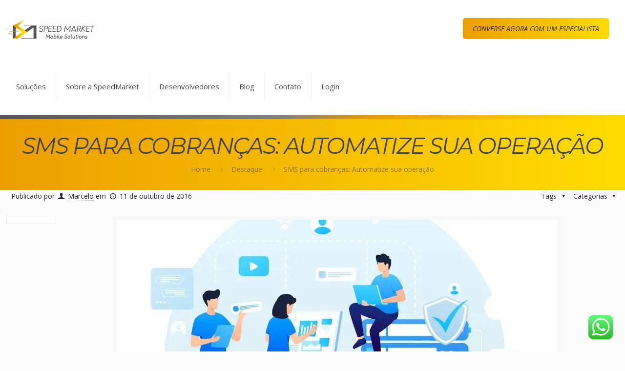

--- FILE ---
content_type: text/html; charset=UTF-8
request_url: https://speedmarket.com.br/sms-para-cobrancas-recurso-eficaz-e-de-baixo-custo-para-a-area-financeira-2/
body_size: 34052
content:
<!DOCTYPE html><html class="no-js" lang="pt-BR" prefix="og: http://ogp.me/ns# fb: http://ogp.me/ns/fb#" itemscope itemtype="https://schema.org/Article"><head><meta property="fb:app_id" content="289766327138640"/><meta charset="UTF-8" /><link rel="preconnect" href="https://fonts.gstatic.com/" crossorigin /><script>WebFontConfig={google:{families:["Open Sans:1,300,400,400italic,500,700,700italic","Montserrat:1,300,400,400italic,500,700,700italic&display=swap"]}};if ( typeof WebFont === "object" && typeof WebFont.load === "function" ) { WebFont.load( WebFontConfig ); }</script><script data-optimized="1" src="https://speedmarket.com.br/wp-content/plugins/litespeed-cache/assets/js/webfontloader.min.js"></script><link data-optimized="2" rel="stylesheet" href="https://speedmarket.com.br/wp-content/litespeed/css/33e14fb525e759d29646a6cf0c977037.css?ver=38194" /><meta name="viewport" content="width=device-width, initial-scale=1, maximum-scale=1" /><link rel="shortcut icon" href="https://speedmarket.com.br/wp-content/uploads/2024/07/android-chrome-512x512-1.png" /><link rel="apple-touch-icon" href="https://speedmarket.com.br/wp-content/uploads/2024/07/apple-touch-icon.png" /> <script data-cfasync="false" data-no-defer="1" data-no-minify="1" data-no-optimize="1">var ewww_webp_supported=!1;function check_webp_feature(A,e){var w;e=void 0!==e?e:function(){},ewww_webp_supported?e(ewww_webp_supported):((w=new Image).onload=function(){ewww_webp_supported=0<w.width&&0<w.height,e&&e(ewww_webp_supported)},w.onerror=function(){e&&e(!1)},w.src="data:image/webp;base64,"+{alpha:"UklGRkoAAABXRUJQVlA4WAoAAAAQAAAAAAAAAAAAQUxQSAwAAAARBxAR/Q9ERP8DAABWUDggGAAAABQBAJ0BKgEAAQAAAP4AAA3AAP7mtQAAAA=="}[A])}check_webp_feature("alpha");</script><script data-cfasync="false" data-no-defer="1" data-no-minify="1" data-no-optimize="1">var Arrive=function(c,w){"use strict";if(c.MutationObserver&&"undefined"!=typeof HTMLElement){var r,a=0,u=(r=HTMLElement.prototype.matches||HTMLElement.prototype.webkitMatchesSelector||HTMLElement.prototype.mozMatchesSelector||HTMLElement.prototype.msMatchesSelector,{matchesSelector:function(e,t){return e instanceof HTMLElement&&r.call(e,t)},addMethod:function(e,t,r){var a=e[t];e[t]=function(){return r.length==arguments.length?r.apply(this,arguments):"function"==typeof a?a.apply(this,arguments):void 0}},callCallbacks:function(e,t){t&&t.options.onceOnly&&1==t.firedElems.length&&(e=[e[0]]);for(var r,a=0;r=e[a];a++)r&&r.callback&&r.callback.call(r.elem,r.elem);t&&t.options.onceOnly&&1==t.firedElems.length&&t.me.unbindEventWithSelectorAndCallback.call(t.target,t.selector,t.callback)},checkChildNodesRecursively:function(e,t,r,a){for(var i,n=0;i=e[n];n++)r(i,t,a)&&a.push({callback:t.callback,elem:i}),0<i.childNodes.length&&u.checkChildNodesRecursively(i.childNodes,t,r,a)},mergeArrays:function(e,t){var r,a={};for(r in e)e.hasOwnProperty(r)&&(a[r]=e[r]);for(r in t)t.hasOwnProperty(r)&&(a[r]=t[r]);return a},toElementsArray:function(e){return e=void 0!==e&&("number"!=typeof e.length||e===c)?[e]:e}}),e=(l.prototype.addEvent=function(e,t,r,a){a={target:e,selector:t,options:r,callback:a,firedElems:[]};return this._beforeAdding&&this._beforeAdding(a),this._eventsBucket.push(a),a},l.prototype.removeEvent=function(e){for(var t,r=this._eventsBucket.length-1;t=this._eventsBucket[r];r--)e(t)&&(this._beforeRemoving&&this._beforeRemoving(t),(t=this._eventsBucket.splice(r,1))&&t.length&&(t[0].callback=null))},l.prototype.beforeAdding=function(e){this._beforeAdding=e},l.prototype.beforeRemoving=function(e){this._beforeRemoving=e},l),t=function(i,n){var o=new e,l=this,s={fireOnAttributesModification:!1};return o.beforeAdding(function(t){var e=t.target;e!==c.document&&e!==c||(e=document.getElementsByTagName("html")[0]);var r=new MutationObserver(function(e){n.call(this,e,t)}),a=i(t.options);r.observe(e,a),t.observer=r,t.me=l}),o.beforeRemoving(function(e){e.observer.disconnect()}),this.bindEvent=function(e,t,r){t=u.mergeArrays(s,t);for(var a=u.toElementsArray(this),i=0;i<a.length;i++)o.addEvent(a[i],e,t,r)},this.unbindEvent=function(){var r=u.toElementsArray(this);o.removeEvent(function(e){for(var t=0;t<r.length;t++)if(this===w||e.target===r[t])return!0;return!1})},this.unbindEventWithSelectorOrCallback=function(r){var a=u.toElementsArray(this),i=r,e="function"==typeof r?function(e){for(var t=0;t<a.length;t++)if((this===w||e.target===a[t])&&e.callback===i)return!0;return!1}:function(e){for(var t=0;t<a.length;t++)if((this===w||e.target===a[t])&&e.selector===r)return!0;return!1};o.removeEvent(e)},this.unbindEventWithSelectorAndCallback=function(r,a){var i=u.toElementsArray(this);o.removeEvent(function(e){for(var t=0;t<i.length;t++)if((this===w||e.target===i[t])&&e.selector===r&&e.callback===a)return!0;return!1})},this},i=new function(){var s={fireOnAttributesModification:!1,onceOnly:!1,existing:!1};function n(e,t,r){return!(!u.matchesSelector(e,t.selector)||(e._id===w&&(e._id=a++),-1!=t.firedElems.indexOf(e._id)))&&(t.firedElems.push(e._id),!0)}var c=(i=new t(function(e){var t={attributes:!1,childList:!0,subtree:!0};return e.fireOnAttributesModification&&(t.attributes=!0),t},function(e,i){e.forEach(function(e){var t=e.addedNodes,r=e.target,a=[];null!==t&&0<t.length?u.checkChildNodesRecursively(t,i,n,a):"attributes"===e.type&&n(r,i)&&a.push({callback:i.callback,elem:r}),u.callCallbacks(a,i)})})).bindEvent;return i.bindEvent=function(e,t,r){t=void 0===r?(r=t,s):u.mergeArrays(s,t);var a=u.toElementsArray(this);if(t.existing){for(var i=[],n=0;n<a.length;n++)for(var o=a[n].querySelectorAll(e),l=0;l<o.length;l++)i.push({callback:r,elem:o[l]});if(t.onceOnly&&i.length)return r.call(i[0].elem,i[0].elem);setTimeout(u.callCallbacks,1,i)}c.call(this,e,t,r)},i},o=new function(){var a={};function i(e,t){return u.matchesSelector(e,t.selector)}var n=(o=new t(function(){return{childList:!0,subtree:!0}},function(e,r){e.forEach(function(e){var t=e.removedNodes,e=[];null!==t&&0<t.length&&u.checkChildNodesRecursively(t,r,i,e),u.callCallbacks(e,r)})})).bindEvent;return o.bindEvent=function(e,t,r){t=void 0===r?(r=t,a):u.mergeArrays(a,t),n.call(this,e,t,r)},o};d(HTMLElement.prototype),d(NodeList.prototype),d(HTMLCollection.prototype),d(HTMLDocument.prototype),d(Window.prototype);var n={};return s(i,n,"unbindAllArrive"),s(o,n,"unbindAllLeave"),n}function l(){this._eventsBucket=[],this._beforeAdding=null,this._beforeRemoving=null}function s(e,t,r){u.addMethod(t,r,e.unbindEvent),u.addMethod(t,r,e.unbindEventWithSelectorOrCallback),u.addMethod(t,r,e.unbindEventWithSelectorAndCallback)}function d(e){e.arrive=i.bindEvent,s(i,e,"unbindArrive"),e.leave=o.bindEvent,s(o,e,"unbindLeave")}}(window,void 0),ewww_webp_supported=!1;function check_webp_feature(e,t){var r;ewww_webp_supported?t(ewww_webp_supported):((r=new Image).onload=function(){ewww_webp_supported=0<r.width&&0<r.height,t(ewww_webp_supported)},r.onerror=function(){t(!1)},r.src="data:image/webp;base64,"+{alpha:"UklGRkoAAABXRUJQVlA4WAoAAAAQAAAAAAAAAAAAQUxQSAwAAAARBxAR/Q9ERP8DAABWUDggGAAAABQBAJ0BKgEAAQAAAP4AAA3AAP7mtQAAAA==",animation:"UklGRlIAAABXRUJQVlA4WAoAAAASAAAAAAAAAAAAQU5JTQYAAAD/////AABBTk1GJgAAAAAAAAAAAAAAAAAAAGQAAABWUDhMDQAAAC8AAAAQBxAREYiI/gcA"}[e])}function ewwwLoadImages(e){if(e){for(var t=document.querySelectorAll(".batch-image img, .image-wrapper a, .ngg-pro-masonry-item a, .ngg-galleria-offscreen-seo-wrapper a"),r=0,a=t.length;r<a;r++)ewwwAttr(t[r],"data-src",t[r].getAttribute("data-webp")),ewwwAttr(t[r],"data-thumbnail",t[r].getAttribute("data-webp-thumbnail"));for(var i=document.querySelectorAll("div.woocommerce-product-gallery__image"),r=0,a=i.length;r<a;r++)ewwwAttr(i[r],"data-thumb",i[r].getAttribute("data-webp-thumb"))}for(var n=document.querySelectorAll("video"),r=0,a=n.length;r<a;r++)ewwwAttr(n[r],"poster",e?n[r].getAttribute("data-poster-webp"):n[r].getAttribute("data-poster-image"));for(var o,l=document.querySelectorAll("img.ewww_webp_lazy_load"),r=0,a=l.length;r<a;r++)e&&(ewwwAttr(l[r],"data-lazy-srcset",l[r].getAttribute("data-lazy-srcset-webp")),ewwwAttr(l[r],"data-srcset",l[r].getAttribute("data-srcset-webp")),ewwwAttr(l[r],"data-lazy-src",l[r].getAttribute("data-lazy-src-webp")),ewwwAttr(l[r],"data-src",l[r].getAttribute("data-src-webp")),ewwwAttr(l[r],"data-orig-file",l[r].getAttribute("data-webp-orig-file")),ewwwAttr(l[r],"data-medium-file",l[r].getAttribute("data-webp-medium-file")),ewwwAttr(l[r],"data-large-file",l[r].getAttribute("data-webp-large-file")),null!=(o=l[r].getAttribute("srcset"))&&!1!==o&&o.includes("R0lGOD")&&ewwwAttr(l[r],"src",l[r].getAttribute("data-lazy-src-webp"))),l[r].className=l[r].className.replace(/\bewww_webp_lazy_load\b/,"");for(var s=document.querySelectorAll(".ewww_webp"),r=0,a=s.length;r<a;r++)e?(ewwwAttr(s[r],"srcset",s[r].getAttribute("data-srcset-webp")),ewwwAttr(s[r],"src",s[r].getAttribute("data-src-webp")),ewwwAttr(s[r],"data-orig-file",s[r].getAttribute("data-webp-orig-file")),ewwwAttr(s[r],"data-medium-file",s[r].getAttribute("data-webp-medium-file")),ewwwAttr(s[r],"data-large-file",s[r].getAttribute("data-webp-large-file")),ewwwAttr(s[r],"data-large_image",s[r].getAttribute("data-webp-large_image")),ewwwAttr(s[r],"data-src",s[r].getAttribute("data-webp-src"))):(ewwwAttr(s[r],"srcset",s[r].getAttribute("data-srcset-img")),ewwwAttr(s[r],"src",s[r].getAttribute("data-src-img"))),s[r].className=s[r].className.replace(/\bewww_webp\b/,"ewww_webp_loaded");window.jQuery&&jQuery.fn.isotope&&jQuery.fn.imagesLoaded&&(jQuery(".fusion-posts-container-infinite").imagesLoaded(function(){jQuery(".fusion-posts-container-infinite").hasClass("isotope")&&jQuery(".fusion-posts-container-infinite").isotope()}),jQuery(".fusion-portfolio:not(.fusion-recent-works) .fusion-portfolio-wrapper").imagesLoaded(function(){jQuery(".fusion-portfolio:not(.fusion-recent-works) .fusion-portfolio-wrapper").isotope()}))}function ewwwWebPInit(e){ewwwLoadImages(e),ewwwNggLoadGalleries(e),document.arrive(".ewww_webp",function(){ewwwLoadImages(e)}),document.arrive(".ewww_webp_lazy_load",function(){ewwwLoadImages(e)}),document.arrive("videos",function(){ewwwLoadImages(e)}),"loading"==document.readyState?document.addEventListener("DOMContentLoaded",ewwwJSONParserInit):("undefined"!=typeof galleries&&ewwwNggParseGalleries(e),ewwwWooParseVariations(e))}function ewwwAttr(e,t,r){null!=r&&!1!==r&&e.setAttribute(t,r)}function ewwwJSONParserInit(){"undefined"!=typeof galleries&&check_webp_feature("alpha",ewwwNggParseGalleries),check_webp_feature("alpha",ewwwWooParseVariations)}function ewwwWooParseVariations(e){if(e)for(var t=document.querySelectorAll("form.variations_form"),r=0,a=t.length;r<a;r++){var i=t[r].getAttribute("data-product_variations"),n=!1;try{for(var o in i=JSON.parse(i))void 0!==i[o]&&void 0!==i[o].image&&(void 0!==i[o].image.src_webp&&(i[o].image.src=i[o].image.src_webp,n=!0),void 0!==i[o].image.srcset_webp&&(i[o].image.srcset=i[o].image.srcset_webp,n=!0),void 0!==i[o].image.full_src_webp&&(i[o].image.full_src=i[o].image.full_src_webp,n=!0),void 0!==i[o].image.gallery_thumbnail_src_webp&&(i[o].image.gallery_thumbnail_src=i[o].image.gallery_thumbnail_src_webp,n=!0),void 0!==i[o].image.thumb_src_webp&&(i[o].image.thumb_src=i[o].image.thumb_src_webp,n=!0));n&&ewwwAttr(t[r],"data-product_variations",JSON.stringify(i))}catch(e){}}}function ewwwNggParseGalleries(e){if(e)for(var t in galleries){var r=galleries[t];galleries[t].images_list=ewwwNggParseImageList(r.images_list)}}function ewwwNggLoadGalleries(e){e&&document.addEventListener("ngg.galleria.themeadded",function(e,t){window.ngg_galleria._create_backup=window.ngg_galleria.create,window.ngg_galleria.create=function(e,t){var r=$(e).data("id");return galleries["gallery_"+r].images_list=ewwwNggParseImageList(galleries["gallery_"+r].images_list),window.ngg_galleria._create_backup(e,t)}})}function ewwwNggParseImageList(e){for(var t in e){var r=e[t];if(void 0!==r["image-webp"]&&(e[t].image=r["image-webp"],delete e[t]["image-webp"]),void 0!==r["thumb-webp"]&&(e[t].thumb=r["thumb-webp"],delete e[t]["thumb-webp"]),void 0!==r.full_image_webp&&(e[t].full_image=r.full_image_webp,delete e[t].full_image_webp),void 0!==r.srcsets)for(var a in r.srcsets)nggSrcset=r.srcsets[a],void 0!==r.srcsets[a+"-webp"]&&(e[t].srcsets[a]=r.srcsets[a+"-webp"],delete e[t].srcsets[a+"-webp"]);if(void 0!==r.full_srcsets)for(var i in r.full_srcsets)nggFSrcset=r.full_srcsets[i],void 0!==r.full_srcsets[i+"-webp"]&&(e[t].full_srcsets[i]=r.full_srcsets[i+"-webp"],delete e[t].full_srcsets[i+"-webp"])}return e}check_webp_feature("alpha",ewwwWebPInit);</script> <script data-optimized="1" id="mfn-dnmc-config-js">window.mfn={mobile_init:1240,nicescroll:40,parallax:"translate3d",responsive:1,retina_js:0};window.mfn_lightbox={disable:!1,disableMobile:!1,title:!1,};window.mfn_sliders={blog:0,clients:0,offer:0,portfolio:0,shop:0,slider:0,testimonials:3000}</script> <meta name='robots' content='index, follow, max-image-preview:large, max-snippet:-1, max-video-preview:-1' /><title>SMS para cobranças: Automatize sua operação - Speed Market</title><meta name="description" content="Plataforma de envio de SMS Marketing, SMS para cobranças, SMS Corporativo e outros serviços para conquistar e fidelizar clientes." /><link rel="canonical" href="https://speedmarket.com.br/sms-para-cobrancas-recurso-eficaz-e-de-baixo-custo-para-a-area-financeira-2/" /><meta property="og:locale" content="pt_BR" /><meta property="og:type" content="article" /><meta property="og:title" content="SMS para cobranças: Automatize sua operação" /><meta property="og:description" content="Plataforma de envio de SMS Marketing, SMS para cobranças, SMS Corporativo e outros serviços para conquistar e fidelizar clientes." /><meta property="og:url" content="https://speedmarket.com.br/sms-para-cobrancas-recurso-eficaz-e-de-baixo-custo-para-a-area-financeira-2/" /><meta property="og:site_name" content="Speed Market" /><meta property="article:publisher" content="https://www.facebook.com/speedmarketsms" /><meta property="article:published_time" content="2016-10-11T13:09:00+00:00" /><meta property="article:modified_time" content="2024-04-04T22:12:10+00:00" /><meta property="og:image" content="https://speedmarket.com.br/wp-content/uploads/2024/04/API-de-SMS-para-integracao-empresarial-api-api-de-sms-envios-de-sms-por-api-api-para-enviar-sms-speedmarket-zap-message.jpg" /><meta property="og:image:width" content="900" /><meta property="og:image:height" content="300" /><meta property="og:image:type" content="image/jpeg" /><meta name="author" content="Marcelo" /><meta name="twitter:card" content="summary_large_image" /><meta name="twitter:label1" content="Escrito por" /><meta name="twitter:data1" content="Marcelo" /><meta name="twitter:label2" content="Est. tempo de leitura" /><meta name="twitter:data2" content="6 minutos" /> <script type="application/ld+json" class="yoast-schema-graph">{"@context":"https://schema.org","@graph":[{"@type":"Article","@id":"https://speedmarket.com.br/sms-para-cobrancas-recurso-eficaz-e-de-baixo-custo-para-a-area-financeira-2/#article","isPartOf":{"@id":"https://speedmarket.com.br/sms-para-cobrancas-recurso-eficaz-e-de-baixo-custo-para-a-area-financeira-2/"},"author":{"name":"Marcelo","@id":"https://speedmarket.com.br/#/schema/person/2b1c32b2589fdbbfc4e5527df553af21"},"headline":"SMS para cobranças: Automatize sua operação","datePublished":"2016-10-11T13:09:00+00:00","dateModified":"2024-04-04T22:12:10+00:00","mainEntityOfPage":{"@id":"https://speedmarket.com.br/sms-para-cobrancas-recurso-eficaz-e-de-baixo-custo-para-a-area-financeira-2/"},"wordCount":1127,"publisher":{"@id":"https://speedmarket.com.br/#organization"},"image":{"@id":"https://speedmarket.com.br/sms-para-cobrancas-recurso-eficaz-e-de-baixo-custo-para-a-area-financeira-2/#primaryimage"},"thumbnailUrl":"https://speedmarket.com.br/wp-content/uploads/2024/04/API-de-SMS-para-integracao-empresarial-api-api-de-sms-envios-de-sms-por-api-api-para-enviar-sms-speedmarket-zap-message.jpg","articleSection":["Destaque","Mobile Marketing","Notícias","SMS Corporativo","SMS Gateway","SMS Marketing"],"inLanguage":"pt-BR"},{"@type":"WebPage","@id":"https://speedmarket.com.br/sms-para-cobrancas-recurso-eficaz-e-de-baixo-custo-para-a-area-financeira-2/","url":"https://speedmarket.com.br/sms-para-cobrancas-recurso-eficaz-e-de-baixo-custo-para-a-area-financeira-2/","name":"SMS para cobranças: Automatize sua operação - Speed Market","isPartOf":{"@id":"https://speedmarket.com.br/#website"},"primaryImageOfPage":{"@id":"https://speedmarket.com.br/sms-para-cobrancas-recurso-eficaz-e-de-baixo-custo-para-a-area-financeira-2/#primaryimage"},"image":{"@id":"https://speedmarket.com.br/sms-para-cobrancas-recurso-eficaz-e-de-baixo-custo-para-a-area-financeira-2/#primaryimage"},"thumbnailUrl":"https://speedmarket.com.br/wp-content/uploads/2024/04/API-de-SMS-para-integracao-empresarial-api-api-de-sms-envios-de-sms-por-api-api-para-enviar-sms-speedmarket-zap-message.jpg","datePublished":"2016-10-11T13:09:00+00:00","dateModified":"2024-04-04T22:12:10+00:00","description":"Plataforma de envio de SMS Marketing, SMS para cobranças, SMS Corporativo e outros serviços para conquistar e fidelizar clientes.","breadcrumb":{"@id":"https://speedmarket.com.br/sms-para-cobrancas-recurso-eficaz-e-de-baixo-custo-para-a-area-financeira-2/#breadcrumb"},"inLanguage":"pt-BR","potentialAction":[{"@type":"ReadAction","target":["https://speedmarket.com.br/sms-para-cobrancas-recurso-eficaz-e-de-baixo-custo-para-a-area-financeira-2/"]}]},{"@type":"ImageObject","inLanguage":"pt-BR","@id":"https://speedmarket.com.br/sms-para-cobrancas-recurso-eficaz-e-de-baixo-custo-para-a-area-financeira-2/#primaryimage","url":"https://speedmarket.com.br/wp-content/uploads/2024/04/API-de-SMS-para-integracao-empresarial-api-api-de-sms-envios-de-sms-por-api-api-para-enviar-sms-speedmarket-zap-message.jpg","contentUrl":"https://speedmarket.com.br/wp-content/uploads/2024/04/API-de-SMS-para-integracao-empresarial-api-api-de-sms-envios-de-sms-por-api-api-para-enviar-sms-speedmarket-zap-message.jpg","width":900,"height":300},{"@type":"BreadcrumbList","@id":"https://speedmarket.com.br/sms-para-cobrancas-recurso-eficaz-e-de-baixo-custo-para-a-area-financeira-2/#breadcrumb","itemListElement":[{"@type":"ListItem","position":1,"name":"Início","item":"https://speedmarket.com.br/"},{"@type":"ListItem","position":2,"name":"SMS para cobranças: Automatize sua operação"}]},{"@type":"WebSite","@id":"https://speedmarket.com.br/#website","url":"https://speedmarket.com.br/","name":"Speed Market","description":"","publisher":{"@id":"https://speedmarket.com.br/#organization"},"potentialAction":[{"@type":"SearchAction","target":{"@type":"EntryPoint","urlTemplate":"https://speedmarket.com.br/?s={search_term_string}"},"query-input":{"@type":"PropertyValueSpecification","valueRequired":true,"valueName":"search_term_string"}}],"inLanguage":"pt-BR"},{"@type":"Organization","@id":"https://speedmarket.com.br/#organization","name":"Speed Market","url":"https://speedmarket.com.br/","logo":{"@type":"ImageObject","inLanguage":"pt-BR","@id":"https://speedmarket.com.br/#/schema/logo/image/","url":"https://speedmarket.com.br/wp-content/uploads/2024/07/fav.jpg","contentUrl":"https://speedmarket.com.br/wp-content/uploads/2024/07/fav.jpg","width":584,"height":584,"caption":"Speed Market"},"image":{"@id":"https://speedmarket.com.br/#/schema/logo/image/"},"sameAs":["https://www.facebook.com/speedmarketsms","https://www.youtube.com/channel/UCBDFyw5WPJCa7M9IvQjZkfg","https://www.instagram.com/speedmarket_/"]},{"@type":"Person","@id":"https://speedmarket.com.br/#/schema/person/2b1c32b2589fdbbfc4e5527df553af21","name":"Marcelo","image":{"@type":"ImageObject","inLanguage":"pt-BR","@id":"https://speedmarket.com.br/#/schema/person/image/","url":"https://speedmarket.com.br/wp-content/litespeed/avatar/bff105d6f5379b2cfb6fd5c2e30281dd.jpg?ver=1762361374","contentUrl":"https://speedmarket.com.br/wp-content/litespeed/avatar/bff105d6f5379b2cfb6fd5c2e30281dd.jpg?ver=1762361374","caption":"Marcelo"},"url":"https://speedmarket.com.br/author/marcelo/"}]}</script> <link rel='dns-prefetch' href='//fonts.googleapis.com' /><link rel="alternate" type="application/rss+xml" title="Feed para Speed Market &raquo;" href="https://speedmarket.com.br/feed/" /><link rel="alternate" type="application/rss+xml" title="Feed de comentários para Speed Market &raquo;" href="https://speedmarket.com.br/comments/feed/" /> <script data-optimized="1" type="text/javascript" id="cookie-law-info-js-extra">var _ckyConfig={"_ipData":[],"_assetsURL":"https:\/\/speedmarket.com.br\/wp-content\/plugins\/cookie-law-info\/lite\/frontend\/images\/","_publicURL":"https:\/\/speedmarket.com.br","_expiry":"365","_categories":[{"name":"Necessary","slug":"necessary","isNecessary":!0,"ccpaDoNotSell":!0,"cookies":[],"active":!0,"defaultConsent":{"gdpr":!0,"ccpa":!0}},{"name":"Functional","slug":"functional","isNecessary":!1,"ccpaDoNotSell":!0,"cookies":[],"active":!0,"defaultConsent":{"gdpr":!1,"ccpa":!1}},{"name":"Analytics","slug":"analytics","isNecessary":!1,"ccpaDoNotSell":!0,"cookies":[],"active":!0,"defaultConsent":{"gdpr":!1,"ccpa":!1}},{"name":"Performance","slug":"performance","isNecessary":!1,"ccpaDoNotSell":!0,"cookies":[],"active":!0,"defaultConsent":{"gdpr":!1,"ccpa":!1}},{"name":"Advertisement","slug":"advertisement","isNecessary":!1,"ccpaDoNotSell":!0,"cookies":[],"active":!0,"defaultConsent":{"gdpr":!1,"ccpa":!1}}],"_activeLaw":"gdpr","_rootDomain":"","_block":"1","_showBanner":"1","_bannerConfig":{"settings":{"type":"banner","preferenceCenterType":"popup","position":"bottom","applicableLaw":"ccpa"},"behaviours":{"reloadBannerOnAccept":!1,"loadAnalyticsByDefault":!1,"animations":{"onLoad":"animate","onHide":"sticky"}},"config":{"revisitConsent":{"status":!1,"tag":"revisit-consent","position":"bottom-left","meta":{"url":"#"},"styles":{"background-color":"#F6C000"},"elements":{"title":{"type":"text","tag":"revisit-consent-title","status":!0,"styles":{"color":"#0056a7"}}}},"preferenceCenter":{"toggle":{"status":!0,"tag":"detail-category-toggle","type":"toggle","states":{"active":{"styles":{"background-color":"#1863DC"}},"inactive":{"styles":{"background-color":"#D0D5D2"}}}}},"categoryPreview":{"status":!1,"toggle":{"status":!0,"tag":"detail-category-preview-toggle","type":"toggle","states":{"active":{"styles":{"background-color":"#1863DC"}},"inactive":{"styles":{"background-color":"#D0D5D2"}}}}},"videoPlaceholder":{"status":!0,"styles":{"background-color":"#000000","border-color":"#000000","color":"#ffffff"}},"readMore":{"status":!1,"tag":"readmore-button","type":"link","meta":{"noFollow":!0,"newTab":!0},"styles":{"color":"#F6C000","background-color":"transparent","border-color":"transparent"}},"auditTable":{"status":!1},"optOption":{"status":!0,"toggle":{"status":!0,"tag":"optout-option-toggle","type":"toggle","states":{"active":{"styles":{"background-color":"#f6c000"}},"inactive":{"styles":{"background-color":"#FFFFFF"}}}}}}},"_version":"3.3.1","_logConsent":"1","_tags":[{"tag":"accept-button","styles":{"color":"#FFFFFF","background-color":"#1863DC","border-color":"#1863DC"}},{"tag":"reject-button","styles":{"color":"#1863DC","background-color":"transparent","border-color":"#1863DC"}},{"tag":"settings-button","styles":{"color":"#1863DC","background-color":"transparent","border-color":"#1863DC"}},{"tag":"readmore-button","styles":{"color":"#F6C000","background-color":"transparent","border-color":"transparent"}},{"tag":"donotsell-button","styles":{"color":"#F6C000","background-color":"transparent","border-color":"transparent"}},{"tag":"accept-button","styles":{"color":"#FFFFFF","background-color":"#1863DC","border-color":"#1863DC"}},{"tag":"revisit-consent","styles":{"background-color":"#F6C000"}}],"_shortCodes":[{"key":"cky_readmore","content":"<a href=\"#\" class=\"cky-policy\" aria-label=\"Pol\u00edtica de Cookies\" target=\"_blank\" rel=\"noopener\" data-cky-tag=\"readmore-button\">Pol\u00edtica de Cookies<\/a>","tag":"readmore-button","status":!1,"attributes":{"rel":"nofollow","target":"_blank"}},{"key":"cky_show_desc","content":"<button class=\"cky-show-desc-btn\" data-cky-tag=\"show-desc-button\" aria-label=\"Mostrar mais\">Mostrar mais<\/button>","tag":"show-desc-button","status":!0,"attributes":[]},{"key":"cky_hide_desc","content":"<button class=\"cky-show-desc-btn\" data-cky-tag=\"hide-desc-button\" aria-label=\"Mostrar menos\">Mostrar menos<\/button>","tag":"hide-desc-button","status":!0,"attributes":[]},{"key":"cky_category_toggle_label","content":"[cky_{{status}}_category_label] [cky_preference_{{category_slug}}_title]","tag":"","status":!0,"attributes":[]},{"key":"cky_enable_category_label","content":"Enable","tag":"","status":!0,"attributes":[]},{"key":"cky_disable_category_label","content":"Disable","tag":"","status":!0,"attributes":[]},{"key":"cky_video_placeholder","content":"<div class=\"video-placeholder-normal\" data-cky-tag=\"video-placeholder\" id=\"[UNIQUEID]\"><p class=\"video-placeholder-text-normal\" data-cky-tag=\"placeholder-title\">Aceite os cookies para acessar este conte\u00fado<\/p><\/div>","tag":"","status":!0,"attributes":[]},{"key":"cky_enable_optout_label","content":"Enable","tag":"","status":!0,"attributes":[]},{"key":"cky_disable_optout_label","content":"Disable","tag":"","status":!0,"attributes":[]},{"key":"cky_optout_toggle_label","content":"[cky_{{status}}_optout_label] [cky_optout_option_title]","tag":"","status":!0,"attributes":[]},{"key":"cky_optout_option_title","content":"N\u00e3o venda ou compartilhe minhas informa\u00e7\u00f5es pessoais","tag":"","status":!0,"attributes":[]},{"key":"cky_optout_close_label","content":"Close","tag":"","status":!0,"attributes":[]},{"key":"cky_preference_close_label","content":"Close","tag":"","status":!0,"attributes":[]}],"_rtl":"","_language":"en","_providersToBlock":[]};var _ckyStyles={"css":".cky-overlay{background: #000000; opacity: 0.4; position: fixed; top: 0; left: 0; width: 100%; height: 100%; z-index: 99999999;}.cky-hide{display: none;}.cky-btn-revisit-wrapper{display: flex; align-items: center; justify-content: center; background: #0056a7; width: 45px; height: 45px; border-radius: 50%; position: fixed; z-index: 999999; cursor: pointer;}.cky-revisit-bottom-left{bottom: 15px; left: 15px;}.cky-revisit-bottom-right{bottom: 15px; right: 15px;}.cky-btn-revisit-wrapper .cky-btn-revisit{display: flex; align-items: center; justify-content: center; background: none; border: none; cursor: pointer; position: relative; margin: 0; padding: 0;}.cky-btn-revisit-wrapper .cky-btn-revisit img{max-width: fit-content; margin: 0; height: 30px; width: 30px;}.cky-revisit-bottom-left:hover::before{content: attr(data-tooltip); position: absolute; background: #4e4b66; color: #ffffff; left: calc(100% + 7px); font-size: 12px; line-height: 16px; width: max-content; padding: 4px 8px; border-radius: 4px;}.cky-revisit-bottom-left:hover::after{position: absolute; content: \"\"; border: 5px solid transparent; left: calc(100% + 2px); border-left-width: 0; border-right-color: #4e4b66;}.cky-revisit-bottom-right:hover::before{content: attr(data-tooltip); position: absolute; background: #4e4b66; color: #ffffff; right: calc(100% + 7px); font-size: 12px; line-height: 16px; width: max-content; padding: 4px 8px; border-radius: 4px;}.cky-revisit-bottom-right:hover::after{position: absolute; content: \"\"; border: 5px solid transparent; right: calc(100% + 2px); border-right-width: 0; border-left-color: #4e4b66;}.cky-revisit-hide{display: none;}.cky-consent-container{position: fixed; width: 100%; box-sizing: border-box; z-index: 9999999;}.cky-consent-container .cky-consent-bar{background: #ffffff; border: 1px solid; padding: 16.5px 24px; box-shadow: 0 -1px 10px 0 #acabab4d;}.cky-banner-bottom{bottom: 0; left: 0;}.cky-banner-top{top: 0; left: 0;}.cky-custom-brand-logo-wrapper .cky-custom-brand-logo{width: 100px; height: auto; margin: 0 0 12px 0;}.cky-notice .cky-title{color: #212121; font-weight: 700; font-size: 18px; line-height: 24px; margin: 0 0 12px 0;}.cky-notice-group{display: flex; justify-content: space-between; align-items: center; font-size: 14px; line-height: 24px; font-weight: 400;}.cky-notice-des *,.cky-preference-content-wrapper *,.cky-accordion-header-des *,.cky-gpc-wrapper .cky-gpc-desc *{font-size: 14px;}.cky-notice-des{color: #212121; font-size: 14px; line-height: 24px; font-weight: 400;}.cky-notice-des img{height: 25px; width: 25px;}.cky-consent-bar .cky-notice-des p,.cky-gpc-wrapper .cky-gpc-desc p,.cky-preference-body-wrapper .cky-preference-content-wrapper p,.cky-accordion-header-wrapper .cky-accordion-header-des p,.cky-cookie-des-table li div:last-child p{color: inherit; margin-top: 0; overflow-wrap: break-word;}.cky-notice-des P:last-child,.cky-preference-content-wrapper p:last-child,.cky-cookie-des-table li div:last-child p:last-child,.cky-gpc-wrapper .cky-gpc-desc p:last-child{margin-bottom: 0;}.cky-notice-des a.cky-policy,.cky-notice-des button.cky-policy{font-size: 14px; color: #1863dc; white-space: nowrap; cursor: pointer; background: transparent; border: 1px solid; text-decoration: underline;}.cky-notice-des button.cky-policy{padding: 0;}.cky-notice-des a.cky-policy:focus-visible,.cky-notice-des button.cky-policy:focus-visible,.cky-preference-content-wrapper .cky-show-desc-btn:focus-visible,.cky-accordion-header .cky-accordion-btn:focus-visible,.cky-preference-header .cky-btn-close:focus-visible,.cky-switch input[type=\"checkbox\"]:focus-visible,.cky-footer-wrapper a:focus-visible,.cky-btn:focus-visible{outline: 2px solid #1863dc; outline-offset: 2px;}.cky-btn:focus:not(:focus-visible),.cky-accordion-header .cky-accordion-btn:focus:not(:focus-visible),.cky-preference-content-wrapper .cky-show-desc-btn:focus:not(:focus-visible),.cky-btn-revisit-wrapper .cky-btn-revisit:focus:not(:focus-visible),.cky-preference-header .cky-btn-close:focus:not(:focus-visible),.cky-consent-bar .cky-banner-btn-close:focus:not(:focus-visible){outline: 0;}button.cky-show-desc-btn:not(:hover):not(:active){color: #1863dc; background: transparent;}button.cky-accordion-btn:not(:hover):not(:active),button.cky-banner-btn-close:not(:hover):not(:active),button.cky-btn-close:not(:hover):not(:active),button.cky-btn-revisit:not(:hover):not(:active){background: transparent;}.cky-consent-bar button:hover,.cky-modal.cky-modal-open button:hover,.cky-consent-bar button:focus,.cky-modal.cky-modal-open button:focus{text-decoration: none;}.cky-notice-btn-wrapper{display: flex; justify-content: center; align-items: center; margin-left: 15px;}.cky-notice-btn-wrapper .cky-btn{text-shadow: none; box-shadow: none;}.cky-btn{font-size: 14px; font-family: inherit; line-height: 24px; padding: 8px 27px; font-weight: 500; margin: 0 8px 0 0; border-radius: 2px; white-space: nowrap; cursor: pointer; text-align: center; text-transform: none; min-height: 0;}.cky-btn:hover{opacity: 0.8;}.cky-btn-customize{color: #1863dc; background: transparent; border: 2px solid #1863dc;}.cky-btn-reject{color: #1863dc; background: transparent; border: 2px solid #1863dc;}.cky-btn-accept{background: #1863dc; color: #ffffff; border: 2px solid #1863dc;}.cky-btn:last-child{margin-right: 0;}@media (max-width: 768px){.cky-notice-group{display: block;}.cky-notice-btn-wrapper{margin-left: 0;}.cky-notice-btn-wrapper .cky-btn{flex: auto; max-width: 100%; margin-top: 10px; white-space: unset;}}@media (max-width: 576px){.cky-notice-btn-wrapper{flex-direction: column;}.cky-custom-brand-logo-wrapper, .cky-notice .cky-title, .cky-notice-des, .cky-notice-btn-wrapper{padding: 0 28px;}.cky-consent-container .cky-consent-bar{padding: 16.5px 0;}.cky-notice-des{max-height: 40vh; overflow-y: scroll;}.cky-notice-btn-wrapper .cky-btn{width: 100%; padding: 8px; margin-right: 0;}.cky-notice-btn-wrapper .cky-btn-accept{order: 1;}.cky-notice-btn-wrapper .cky-btn-reject{order: 3;}.cky-notice-btn-wrapper .cky-btn-customize{order: 2;}}@media (max-width: 425px){.cky-custom-brand-logo-wrapper, .cky-notice .cky-title, .cky-notice-des, .cky-notice-btn-wrapper{padding: 0 24px;}.cky-notice-btn-wrapper{flex-direction: column;}.cky-btn{width: 100%; margin: 10px 0 0 0;}.cky-notice-btn-wrapper .cky-btn-customize{order: 2;}.cky-notice-btn-wrapper .cky-btn-reject{order: 3;}.cky-notice-btn-wrapper .cky-btn-accept{order: 1; margin-top: 16px;}}@media (max-width: 352px){.cky-notice .cky-title{font-size: 16px;}.cky-notice-des *{font-size: 12px;}.cky-notice-des, .cky-btn{font-size: 12px;}}.cky-modal.cky-modal-open{display: flex; visibility: visible; -webkit-transform: translate(-50%, -50%); -moz-transform: translate(-50%, -50%); -ms-transform: translate(-50%, -50%); -o-transform: translate(-50%, -50%); transform: translate(-50%, -50%); top: 50%; left: 50%; transition: all 1s ease;}.cky-modal{box-shadow: 0 32px 68px rgba(0, 0, 0, 0.3); margin: 0 auto; position: fixed; max-width: 100%; background: #ffffff; top: 50%; box-sizing: border-box; border-radius: 6px; z-index: 999999999; color: #212121; -webkit-transform: translate(-50%, 100%); -moz-transform: translate(-50%, 100%); -ms-transform: translate(-50%, 100%); -o-transform: translate(-50%, 100%); transform: translate(-50%, 100%); visibility: hidden; transition: all 0s ease;}.cky-preference-center{max-height: 79vh; overflow: hidden; width: 845px; overflow: hidden; flex: 1 1 0; display: flex; flex-direction: column; border-radius: 6px;}.cky-preference-header{display: flex; align-items: center; justify-content: space-between; padding: 22px 24px; border-bottom: 1px solid;}.cky-preference-header .cky-preference-title{font-size: 18px; font-weight: 700; line-height: 24px;}.cky-preference-header .cky-btn-close{margin: 0; cursor: pointer; vertical-align: middle; padding: 0; background: none; border: none; width: auto; height: auto; min-height: 0; line-height: 0; text-shadow: none; box-shadow: none;}.cky-preference-header .cky-btn-close img{margin: 0; height: 10px; width: 10px;}.cky-preference-body-wrapper{padding: 0 24px; flex: 1; overflow: auto; box-sizing: border-box;}.cky-preference-content-wrapper,.cky-gpc-wrapper .cky-gpc-desc{font-size: 14px; line-height: 24px; font-weight: 400; padding: 12px 0;}.cky-preference-content-wrapper{border-bottom: 1px solid;}.cky-preference-content-wrapper img{height: 25px; width: 25px;}.cky-preference-content-wrapper .cky-show-desc-btn{font-size: 14px; font-family: inherit; color: #1863dc; text-decoration: none; line-height: 24px; padding: 0; margin: 0; white-space: nowrap; cursor: pointer; background: transparent; border-color: transparent; text-transform: none; min-height: 0; text-shadow: none; box-shadow: none;}.cky-accordion-wrapper{margin-bottom: 10px;}.cky-accordion{border-bottom: 1px solid;}.cky-accordion:last-child{border-bottom: none;}.cky-accordion .cky-accordion-item{display: flex; margin-top: 10px;}.cky-accordion .cky-accordion-body{display: none;}.cky-accordion.cky-accordion-active .cky-accordion-body{display: block; padding: 0 22px; margin-bottom: 16px;}.cky-accordion-header-wrapper{cursor: pointer; width: 100%;}.cky-accordion-item .cky-accordion-header{display: flex; justify-content: space-between; align-items: center;}.cky-accordion-header .cky-accordion-btn{font-size: 16px; font-family: inherit; color: #212121; line-height: 24px; background: none; border: none; font-weight: 700; padding: 0; margin: 0; cursor: pointer; text-transform: none; min-height: 0; text-shadow: none; box-shadow: none;}.cky-accordion-header .cky-always-active{color: #008000; font-weight: 600; line-height: 24px; font-size: 14px;}.cky-accordion-header-des{font-size: 14px; line-height: 24px; margin: 10px 0 16px 0;}.cky-accordion-chevron{margin-right: 22px; position: relative; cursor: pointer;}.cky-accordion-chevron-hide{display: none;}.cky-accordion .cky-accordion-chevron i::before{content: \"\"; position: absolute; border-right: 1.4px solid; border-bottom: 1.4px solid; border-color: inherit; height: 6px; width: 6px; -webkit-transform: rotate(-45deg); -moz-transform: rotate(-45deg); -ms-transform: rotate(-45deg); -o-transform: rotate(-45deg); transform: rotate(-45deg); transition: all 0.2s ease-in-out; top: 8px;}.cky-accordion.cky-accordion-active .cky-accordion-chevron i::before{-webkit-transform: rotate(45deg); -moz-transform: rotate(45deg); -ms-transform: rotate(45deg); -o-transform: rotate(45deg); transform: rotate(45deg);}.cky-audit-table{background: #f4f4f4; border-radius: 6px;}.cky-audit-table .cky-empty-cookies-text{color: inherit; font-size: 12px; line-height: 24px; margin: 0; padding: 10px;}.cky-audit-table .cky-cookie-des-table{font-size: 12px; line-height: 24px; font-weight: normal; padding: 15px 10px; border-bottom: 1px solid; border-bottom-color: inherit; margin: 0;}.cky-audit-table .cky-cookie-des-table:last-child{border-bottom: none;}.cky-audit-table .cky-cookie-des-table li{list-style-type: none; display: flex; padding: 3px 0;}.cky-audit-table .cky-cookie-des-table li:first-child{padding-top: 0;}.cky-cookie-des-table li div:first-child{width: 100px; font-weight: 600; word-break: break-word; word-wrap: break-word;}.cky-cookie-des-table li div:last-child{flex: 1; word-break: break-word; word-wrap: break-word; margin-left: 8px;}.cky-footer-shadow{display: block; width: 100%; height: 40px; background: linear-gradient(180deg, rgba(255, 255, 255, 0) 0%, #ffffff 100%); position: absolute; bottom: calc(100% - 1px);}.cky-footer-wrapper{position: relative;}.cky-prefrence-btn-wrapper{display: flex; flex-wrap: wrap; align-items: center; justify-content: center; padding: 22px 24px; border-top: 1px solid;}.cky-prefrence-btn-wrapper .cky-btn{flex: auto; max-width: 100%; text-shadow: none; box-shadow: none;}.cky-btn-preferences{color: #1863dc; background: transparent; border: 2px solid #1863dc;}.cky-preference-header,.cky-preference-body-wrapper,.cky-preference-content-wrapper,.cky-accordion-wrapper,.cky-accordion,.cky-accordion-wrapper,.cky-footer-wrapper,.cky-prefrence-btn-wrapper{border-color: inherit;}@media (max-width: 845px){.cky-modal{max-width: calc(100% - 16px);}}@media (max-width: 576px){.cky-modal{max-width: 100%;}.cky-preference-center{max-height: 100vh;}.cky-prefrence-btn-wrapper{flex-direction: column;}.cky-accordion.cky-accordion-active .cky-accordion-body{padding-right: 0;}.cky-prefrence-btn-wrapper .cky-btn{width: 100%; margin: 10px 0 0 0;}.cky-prefrence-btn-wrapper .cky-btn-reject{order: 3;}.cky-prefrence-btn-wrapper .cky-btn-accept{order: 1; margin-top: 0;}.cky-prefrence-btn-wrapper .cky-btn-preferences{order: 2;}}@media (max-width: 425px){.cky-accordion-chevron{margin-right: 15px;}.cky-notice-btn-wrapper{margin-top: 0;}.cky-accordion.cky-accordion-active .cky-accordion-body{padding: 0 15px;}}@media (max-width: 352px){.cky-preference-header .cky-preference-title{font-size: 16px;}.cky-preference-header{padding: 16px 24px;}.cky-preference-content-wrapper *, .cky-accordion-header-des *{font-size: 12px;}.cky-preference-content-wrapper, .cky-preference-content-wrapper .cky-show-more, .cky-accordion-header .cky-always-active, .cky-accordion-header-des, .cky-preference-content-wrapper .cky-show-desc-btn, .cky-notice-des a.cky-policy{font-size: 12px;}.cky-accordion-header .cky-accordion-btn{font-size: 14px;}}.cky-switch{display: flex;}.cky-switch input[type=\"checkbox\"]{position: relative; width: 44px; height: 24px; margin: 0; background: #d0d5d2; -webkit-appearance: none; border-radius: 50px; cursor: pointer; outline: 0; border: none; top: 0;}.cky-switch input[type=\"checkbox\"]:checked{background: #1863dc;}.cky-switch input[type=\"checkbox\"]:before{position: absolute; content: \"\"; height: 20px; width: 20px; left: 2px; bottom: 2px; border-radius: 50%; background-color: white; -webkit-transition: 0.4s; transition: 0.4s; margin: 0;}.cky-switch input[type=\"checkbox\"]:after{display: none;}.cky-switch input[type=\"checkbox\"]:checked:before{-webkit-transform: translateX(20px); -ms-transform: translateX(20px); transform: translateX(20px);}@media (max-width: 425px){.cky-switch input[type=\"checkbox\"]{width: 38px; height: 21px;}.cky-switch input[type=\"checkbox\"]:before{height: 17px; width: 17px;}.cky-switch input[type=\"checkbox\"]:checked:before{-webkit-transform: translateX(17px); -ms-transform: translateX(17px); transform: translateX(17px);}}.cky-consent-bar .cky-banner-btn-close{position: absolute; right: 9px; top: 5px; background: none; border: none; cursor: pointer; padding: 0; margin: 0; min-height: 0; line-height: 0; height: auto; width: auto; text-shadow: none; box-shadow: none;}.cky-consent-bar .cky-banner-btn-close img{height: 9px; width: 9px; margin: 0;}.cky-notice-btn-wrapper .cky-btn-do-not-sell{font-size: 14px; line-height: 24px; padding: 6px 0; margin: 0; font-weight: 500; background: none; border-radius: 2px; border: none; cursor: pointer; text-align: left; color: #1863dc; background: transparent; border-color: transparent; box-shadow: none; text-shadow: none;}.cky-consent-bar .cky-banner-btn-close:focus-visible,.cky-notice-btn-wrapper .cky-btn-do-not-sell:focus-visible,.cky-opt-out-btn-wrapper .cky-btn:focus-visible,.cky-opt-out-checkbox-wrapper input[type=\"checkbox\"].cky-opt-out-checkbox:focus-visible{outline: 2px solid #1863dc; outline-offset: 2px;}@media (max-width: 768px){.cky-notice-btn-wrapper{margin-left: 0; margin-top: 10px; justify-content: left;}.cky-notice-btn-wrapper .cky-btn-do-not-sell{padding: 0;}}@media (max-width: 352px){.cky-notice-btn-wrapper .cky-btn-do-not-sell, .cky-notice-des a.cky-policy{font-size: 12px;}}.cky-opt-out-wrapper{padding: 12px 0;}.cky-opt-out-wrapper .cky-opt-out-checkbox-wrapper{display: flex; align-items: center;}.cky-opt-out-checkbox-wrapper .cky-opt-out-checkbox-label{font-size: 16px; font-weight: 700; line-height: 24px; margin: 0 0 0 12px; cursor: pointer;}.cky-opt-out-checkbox-wrapper input[type=\"checkbox\"].cky-opt-out-checkbox{background-color: #ffffff; border: 1px solid black; width: 20px; height: 18.5px; margin: 0; -webkit-appearance: none; position: relative; display: flex; align-items: center; justify-content: center; border-radius: 2px; cursor: pointer;}.cky-opt-out-checkbox-wrapper input[type=\"checkbox\"].cky-opt-out-checkbox:checked{background-color: #1863dc; border: none;}.cky-opt-out-checkbox-wrapper input[type=\"checkbox\"].cky-opt-out-checkbox:checked::after{left: 6px; bottom: 4px; width: 7px; height: 13px; border: solid #ffffff; border-width: 0 3px 3px 0; border-radius: 2px; -webkit-transform: rotate(45deg); -ms-transform: rotate(45deg); transform: rotate(45deg); content: \"\"; position: absolute; box-sizing: border-box;}.cky-opt-out-checkbox-wrapper.cky-disabled .cky-opt-out-checkbox-label,.cky-opt-out-checkbox-wrapper.cky-disabled input[type=\"checkbox\"].cky-opt-out-checkbox{cursor: no-drop;}.cky-gpc-wrapper{margin: 0 0 0 32px;}.cky-footer-wrapper .cky-opt-out-btn-wrapper{display: flex; flex-wrap: wrap; align-items: center; justify-content: center; padding: 22px 24px;}.cky-opt-out-btn-wrapper .cky-btn{flex: auto; max-width: 100%; text-shadow: none; box-shadow: none;}.cky-opt-out-btn-wrapper .cky-btn-cancel{border: 1px solid #dedfe0; background: transparent; color: #858585;}.cky-opt-out-btn-wrapper .cky-btn-confirm{background: #1863dc; color: #ffffff; border: 1px solid #1863dc;}@media (max-width: 352px){.cky-opt-out-checkbox-wrapper .cky-opt-out-checkbox-label{font-size: 14px;}.cky-gpc-wrapper .cky-gpc-desc, .cky-gpc-wrapper .cky-gpc-desc *{font-size: 12px;}.cky-opt-out-checkbox-wrapper input[type=\"checkbox\"].cky-opt-out-checkbox{width: 16px; height: 16px;}.cky-opt-out-checkbox-wrapper input[type=\"checkbox\"].cky-opt-out-checkbox:checked::after{left: 5px; bottom: 4px; width: 3px; height: 9px;}.cky-gpc-wrapper{margin: 0 0 0 28px;}}.video-placeholder-youtube{background-size: 100% 100%; background-position: center; background-repeat: no-repeat; background-color: #b2b0b059; position: relative; display: flex; align-items: center; justify-content: center; max-width: 100%;}.video-placeholder-text-youtube{text-align: center; align-items: center; padding: 10px 16px; background-color: #000000cc; color: #ffffff; border: 1px solid; border-radius: 2px; cursor: pointer;}.video-placeholder-normal{background-image: url(\"\/wp-content\/plugins\/cookie-law-info\/lite\/frontend\/images\/placeholder.svg\"); background-size: 80px; background-position: center; background-repeat: no-repeat; background-color: #b2b0b059; position: relative; display: flex; align-items: flex-end; justify-content: center; max-width: 100%;}.video-placeholder-text-normal{align-items: center; padding: 10px 16px; text-align: center; border: 1px solid; border-radius: 2px; cursor: pointer;}.cky-rtl{direction: rtl; text-align: right;}.cky-rtl .cky-banner-btn-close{left: 9px; right: auto;}.cky-rtl .cky-notice-btn-wrapper .cky-btn:last-child{margin-right: 8px;}.cky-rtl .cky-notice-btn-wrapper .cky-btn:first-child{margin-right: 0;}.cky-rtl .cky-notice-btn-wrapper{margin-left: 0; margin-right: 15px;}.cky-rtl .cky-prefrence-btn-wrapper .cky-btn{margin-right: 8px;}.cky-rtl .cky-prefrence-btn-wrapper .cky-btn:first-child{margin-right: 0;}.cky-rtl .cky-accordion .cky-accordion-chevron i::before{border: none; border-left: 1.4px solid; border-top: 1.4px solid; left: 12px;}.cky-rtl .cky-accordion.cky-accordion-active .cky-accordion-chevron i::before{-webkit-transform: rotate(-135deg); -moz-transform: rotate(-135deg); -ms-transform: rotate(-135deg); -o-transform: rotate(-135deg); transform: rotate(-135deg);}@media (max-width: 768px){.cky-rtl .cky-notice-btn-wrapper{margin-right: 0;}}@media (max-width: 576px){.cky-rtl .cky-notice-btn-wrapper .cky-btn:last-child{margin-right: 0;}.cky-rtl .cky-prefrence-btn-wrapper .cky-btn{margin-right: 0;}.cky-rtl .cky-accordion.cky-accordion-active .cky-accordion-body{padding: 0 22px 0 0;}}@media (max-width: 425px){.cky-rtl .cky-accordion.cky-accordion-active .cky-accordion-body{padding: 0 15px 0 0;}}.cky-rtl .cky-opt-out-btn-wrapper .cky-btn{margin-right: 12px;}.cky-rtl .cky-opt-out-btn-wrapper .cky-btn:first-child{margin-right: 0;}.cky-rtl .cky-opt-out-checkbox-wrapper .cky-opt-out-checkbox-label{margin: 0 12px 0 0;}"}</script> <script data-optimized="1" type="text/javascript" src="https://speedmarket.com.br/wp-content/litespeed/js/16967a93f2b98e68a0dac5b3ab5c904f.js?ver=969d0" id="cookie-law-info-js"></script> <script type="text/javascript" src="https://speedmarket.com.br/wp-includes/js/jquery/jquery.min.js?ver=3.7.1" id="jquery-core-js"></script> <script data-optimized="1" type="text/javascript" src="https://speedmarket.com.br/wp-content/litespeed/js/c0fea5bbf9e769e9759c9e17912e7cf2.js?ver=9a4ba" id="jquery-migrate-js"></script> <link rel="https://api.w.org/" href="https://speedmarket.com.br/wp-json/" /><link rel="alternate" title="JSON" type="application/json" href="https://speedmarket.com.br/wp-json/wp/v2/posts/2062" /><link rel="EditURI" type="application/rsd+xml" title="RSD" href="https://speedmarket.com.br/xmlrpc.php?rsd" /><meta name="generator" content="WordPress 6.8.3" /><link rel='shortlink' href='https://speedmarket.com.br/?p=2062' /><link rel="alternate" title="oEmbed (JSON)" type="application/json+oembed" href="https://speedmarket.com.br/wp-json/oembed/1.0/embed?url=https%3A%2F%2Fspeedmarket.com.br%2Fsms-para-cobrancas-recurso-eficaz-e-de-baixo-custo-para-a-area-financeira-2%2F" /><link rel="alternate" title="oEmbed (XML)" type="text/xml+oembed" href="https://speedmarket.com.br/wp-json/oembed/1.0/embed?url=https%3A%2F%2Fspeedmarket.com.br%2Fsms-para-cobrancas-recurso-eficaz-e-de-baixo-custo-para-a-area-financeira-2%2F&#038;format=xml" /><!--[if lt IE 9]> <script id="mfn-html5" src="https://html5shiv.googlecode.com/svn/trunk/html5.js"></script> <![endif]--> <script>var ulp_custom_handlers={};var ulp_cookie_value="ilovelencha";var ulp_recaptcha_enable="off";var ulp_onload_popup="";var ulp_onload_mode="none";var ulp_onload_period="5";var ulp_onscroll_popup="";var ulp_onscroll_mode="none";var ulp_onscroll_period="5";var ulp_onexit_popup="";var ulp_onexit_mode="none";var ulp_onexit_period="5";var ulp_onidle_popup="";var ulp_onidle_mode="none";var ulp_onidle_period="5";var ulp_onabd_popup="";var ulp_onabd_mode="none";var ulp_onabd_period="5";var ulp_onload_delay="0";var ulp_onload_close_delay="0";var ulp_onscroll_offset="600";var ulp_onidle_delay="30"</script> <meta property="og:locale" content="pt_BR"/><meta property="og:site_name" content="Speed Market"/><meta property="og:title" content="SMS para cobranças: Automatize sua operação - Speed Market"/><meta property="og:url" content="https://speedmarket.com.br/sms-para-cobrancas-recurso-eficaz-e-de-baixo-custo-para-a-area-financeira-2/"/><meta property="og:type" content="article"/><meta property="og:description" content="Plataforma de envio de SMS Marketing, SMS para cobranças, SMS Corporativo e outros serviços para conquistar e fidelizar clientes."/><meta property="og:image" content="https://speedmarket.com.br/wp-content/uploads/2024/04/API-de-SMS-para-integracao-empresarial-api-api-de-sms-envios-de-sms-por-api-api-para-enviar-sms-speedmarket-zap-message.jpg"/><meta property="og:image:url" content="https://speedmarket.com.br/wp-content/uploads/2024/04/API-de-SMS-para-integracao-empresarial-api-api-de-sms-envios-de-sms-por-api-api-para-enviar-sms-speedmarket-zap-message.jpg"/><meta property="og:image:secure_url" content="https://speedmarket.com.br/wp-content/uploads/2024/04/API-de-SMS-para-integracao-empresarial-api-api-de-sms-envios-de-sms-por-api-api-para-enviar-sms-speedmarket-zap-message.jpg"/><meta property="og:image:width" content="900"/><meta property="og:image:height" content="300"/><meta property="article:published_time" content="2016-10-11T10:09:00-03:00"/><meta property="article:modified_time" content="2024-04-04T19:12:10-03:00" /><meta property="og:updated_time" content="2024-04-04T19:12:10-03:00" /><meta property="article:section" content="Destaque"/><meta property="article:section" content="Mobile Marketing"/><meta property="article:section" content="Notícias"/><meta property="article:section" content="SMS Corporativo"/><meta property="article:section" content="SMS Gateway"/><meta property="article:section" content="SMS Marketing"/><meta property="article:publisher" content="https://www.facebook.com/speedmarketsms"/><meta property="fb:app_id" content="speedmarketsms"/><meta property="fb:admins" content="speedmarketsms"/><meta name="twitter:title" content="SMS para cobranças: Automatize sua operação - Speed Market"/><meta name="twitter:url" content="https://speedmarket.com.br/sms-para-cobrancas-recurso-eficaz-e-de-baixo-custo-para-a-area-financeira-2/"/><meta name="twitter:description" content="Plataforma de envio de SMS Marketing, SMS para cobranças, SMS Corporativo e outros serviços para conquistar e fidelizar clientes."/><meta name="twitter:image" content="https://speedmarket.com.br/wp-content/uploads/2024/04/API-de-SMS-para-integracao-empresarial-api-api-de-sms-envios-de-sms-por-api-api-para-enviar-sms-speedmarket-zap-message.jpg"/><meta name="twitter:card" content="summary_large_image"/><link rel="canonical" href="https://speedmarket.com.br/sms-para-cobrancas-recurso-eficaz-e-de-baixo-custo-para-a-area-financeira-2/"/><meta name="description" content="Plataforma de envio de SMS Marketing, SMS para cobranças, SMS Corporativo e outros serviços para conquistar e fidelizar clientes."/>
 <script async src="https://www.googletagmanager.com/gtag/js?id=G-2GX2KT0DZM"></script> <script>window.dataLayer = window.dataLayer || [];
  function gtag(){dataLayer.push(arguments);}
  gtag('js', new Date());

  gtag('config', 'G-2GX2KT0DZM');</script> </head><body class="wp-singular post-template-default single single-post postid-2062 single-format-standard wp-theme-betheme  color-custom style-default button-default layout-full-width if-zoom no-content-padding hide-love table-responsive no-shadows boxed-no-margin header-classic sticky-header sticky-tb-color ab-hide subheader-both-center menu-link-color logo-no-margin mobile-tb-center mobile-side-slide mobile-mini-mr-ll be-1787"> <script data-cfasync="false" data-no-defer="1" data-no-minify="1" data-no-optimize="1">if(typeof ewww_webp_supported==="undefined"){var ewww_webp_supported=!1}if(ewww_webp_supported){document.body.classList.add("webp-support")}</script> <div id="Wrapper"><div id="Header_wrapper" ><header id="Header"><div class="header_placeholder"></div><div id="Top_bar" class="loading"><div class="container"><div class="column one"><div class="top_bar_left clearfix"><div class="logo"><a id="logo" href="https://speedmarket.com.br" title="Speed Market" data-height="38" data-padding="40"><img class="logo-main scale-with-grid ewww_webp" src="[data-uri]" data-retina="" data-height="" alt="" data-src-img="https://speedmarket.com.br/wp-content/uploads/2023/01/logo-speed.png" data-src-webp="https://speedmarket.com.br/wp-content/uploads/2023/01/logo-speed.png.webp" data-eio="j" /><noscript><img class="logo-main scale-with-grid" src="https://speedmarket.com.br/wp-content/uploads/2023/01/logo-speed.png" data-retina="" data-height="" alt="" /></noscript><img class="logo-sticky scale-with-grid ewww_webp" src="[data-uri]" data-retina="" data-height="" alt="" data-src-img="https://speedmarket.com.br/wp-content/uploads/2023/01/logo-speed.png" data-src-webp="https://speedmarket.com.br/wp-content/uploads/2023/01/logo-speed.png.webp" data-eio="j" /><noscript><img class="logo-sticky scale-with-grid" src="https://speedmarket.com.br/wp-content/uploads/2023/01/logo-speed.png" data-retina="" data-height="" alt="" /></noscript><img class="logo-mobile scale-with-grid ewww_webp" src="[data-uri]" data-retina="" data-height="" alt="" data-src-img="https://speedmarket.com.br/wp-content/uploads/2023/01/logo-speed.png" data-src-webp="https://speedmarket.com.br/wp-content/uploads/2023/01/logo-speed.png.webp" data-eio="j" /><noscript><img class="logo-mobile scale-with-grid" src="https://speedmarket.com.br/wp-content/uploads/2023/01/logo-speed.png" data-retina="" data-height="" alt="" /></noscript><img class="logo-mobile-sticky scale-with-grid ewww_webp" src="[data-uri]" data-retina="" data-height="" alt="" data-src-img="https://speedmarket.com.br/wp-content/uploads/2023/01/logo-speed.png" data-src-webp="https://speedmarket.com.br/wp-content/uploads/2023/01/logo-speed.png.webp" data-eio="j" /><noscript><img class="logo-mobile-sticky scale-with-grid" src="https://speedmarket.com.br/wp-content/uploads/2023/01/logo-speed.png" data-retina="" data-height="" alt="" /></noscript></a></div><div class="menu_wrapper"><nav id="menu" class="menu-principal-container"><ul id="menu-principal" class="menu"><li id="menu-item-5027" class="menu-item menu-item-type-custom menu-item-object-custom menu-item-has-children menu-item-5027"><a href="#"><span>Soluções</span></a><ul class="sub-menu"><li id="menu-item-9626" class="menu-item menu-item-type-post_type menu-item-object-page menu-item-9626"><a href="https://speedmarket.com.br/api-oficial-do-whatsapp/"><span>API Oficial do WhatsApp</span></a></li><li id="menu-item-6551" class="menu-item menu-item-type-post_type menu-item-object-page menu-item-6551"><a href="https://speedmarket.com.br/sms-marketing-servico/"><span>SMS Marketing</span></a></li><li id="menu-item-5256" class="menu-item menu-item-type-post_type menu-item-object-page menu-item-5256"><a href="https://speedmarket.com.br/sms-corporativo-para-sua-empresa-aumentar-vendas-e-reduzir-custos/"><span>SMS Corporativo</span></a></li><li id="menu-item-5018" class="menu-item menu-item-type-custom menu-item-object-custom menu-item-5018"><a href="/disparos-de-whatsapp"><span>Disparos de WhatsApp</span></a></li><li id="menu-item-5406" class="menu-item menu-item-type-post_type menu-item-object-page menu-item-5406"><a href="https://speedmarket.com.br/torpedo-de-voz/"><span>Chamada de voz</span></a></li><li id="menu-item-5016" class="menu-item menu-item-type-custom menu-item-object-custom menu-item-5016"><a href="/sms-flash"><span>SMS Flash</span></a></li><li id="menu-item-10709" class="menu-item menu-item-type-post_type menu-item-object-page menu-item-10709"><a href="https://speedmarket.com.br/rcs/"><span>RCS</span></a></li><li id="menu-item-5015" class="menu-item menu-item-type-custom menu-item-object-custom menu-item-5015"><a href="/chat-bot"><span>Chat Bot</span></a></li></ul></li><li id="menu-item-5019" class="menu-item menu-item-type-custom menu-item-object-custom menu-item-5019"><a href="/empresa"><span>Sobre a SpeedMarket</span></a></li><li id="menu-item-5020" class="menu-item menu-item-type-custom menu-item-object-custom menu-item-has-children menu-item-5020"><a href="/#diferenciais"><span>Desenvolvedores</span></a><ul class="sub-menu"><li id="menu-item-5337" class="menu-item menu-item-type-post_type menu-item-object-page menu-item-5337"><a href="https://speedmarket.com.br/api-de-integracao/"><span>API de Integração</span></a></li><li id="menu-item-5338" class="menu-item menu-item-type-post_type menu-item-object-page menu-item-5338"><a href="https://speedmarket.com.br/plataforma-on-line/"><span>Plataforma On-line</span></a></li><li id="menu-item-5339" class="menu-item menu-item-type-post_type menu-item-object-page menu-item-5339"><a href="https://speedmarket.com.br/vantagens/"><span>Vantagens</span></a></li></ul></li><li id="menu-item-5021" class="menu-item menu-item-type-custom menu-item-object-custom menu-item-5021"><a href="/blog"><span>Blog</span></a></li><li id="menu-item-5022" class="menu-item menu-item-type-custom menu-item-object-custom menu-item-5022"><a href="/contato"><span>Contato</span></a></li><li id="menu-item-5023" class="menu-item menu-item-type-custom menu-item-object-custom menu-item-5023"><a href="/autenticacao"><span>Login</span></a></li></ul></nav><a class="responsive-menu-toggle " href="#"><i class="icon-menu-fine"></i></a></div><div class="secondary_menu_wrapper"></div><div class="banner_wrapper"></div><div class="search_wrapper"><form method="get" id="searchform" action="https://speedmarket.com.br/">
<i class="icon_search icon-search-fine"></i>
<a href="#" class="icon_close"><i class="icon-cancel-fine"></i></a>
<input type="text" class="field" name="s" id="s" placeholder="Digite sua busca" />
<input type="submit" class="submit" value="" style="display:none;" /></form></div></div><div class="top_bar_right"><div class="top_bar_right_wrapper"><a href="https://api.whatsapp.com/send/?phone=5518996275401&text=Ol%C3%A1+Gostaria+de+mais+informa%C3%A7%C3%B5es&type=phone_number&app_absent=0" class="button button_theme button_js action_button " target="_blank"><span class="button_label">Converse agora com um Especialista</span></a></div></div></div></div></div></header><div id="Subheader" style=""><div class="container"><div class="column one"><h1 class="title">SMS para cobranças: Automatize sua operação</h1><ul class="breadcrumbs no-link"><li><a href="https://speedmarket.com.br">Home</a> <span><i class="icon-right-open"></i></span></li><li><a href="https://speedmarket.com.br/categoria/destaque/">Destaque</a> <span><i class="icon-right-open"></i></span></li><li><a href="https://speedmarket.com.br:443/sms-para-cobrancas-recurso-eficaz-e-de-baixo-custo-para-a-area-financeira-2/">SMS para cobranças: Automatize sua operação</a></li></ul></div></div></div></div><div id="Content"><div class="content_wrapper clearfix"><div class="sections_group"><div id="post-2062" class="no-title no-share-mobile post-2062 post type-post status-publish format-standard has-post-thumbnail hentry category-destaque category-mobile-marketing category-noticias category-sms-corporativo category-sms-gateway category-sms-marketing"><div class="section section-post-header"><div class="section_wrapper clearfix"><div class="column one post-header"><div class="button-love"><a href="#" class="mfn-love " data-id="2062"><span class="icons-wrapper"><i class="icon-heart-empty-fa"></i><i class="icon-heart-fa"></i></span><span class="label">0</span></a></div><div class="title_wrapper"><div class="post-meta clearfix"><div class="author-date">
<span class="vcard author post-author" itemprop="author" itemscope itemtype="https://schema.org/Person">
<span class="label">Publicado por</span>
<i class="icon-user"></i>
<span class="fn" itemprop="name"><a href="https://speedmarket.com.br/author/marcelo/">Marcelo</a></span>
</span>
<span class="date">
<span class="label">em</span>
<i class="icon-clock"></i>
<time class="entry-date updated" datetime="2016-10-11T10:09:00-03:00" itemprop="datePublished" >11 de outubro de 2016</time><meta itemprop="dateModified" content="2016-10-11T10:09:00-03:00"/>
</span><meta itemscope itemprop="mainEntityOfPage" itemType="https://schema.org/WebPage"/><div itemprop="publisher" itemscope itemtype="https://schema.org/Organization" style="display:none;"><meta itemprop="name" content="Speed Market"/><div itemprop="logo" itemscope itemtype="https://schema.org/ImageObject">
<img src="[data-uri]" itemprop="url" content="https://speedmarket.com.br/wp-content/uploads/2023/01/logo-speed.png" data-src-img="https://speedmarket.com.br/wp-content/uploads/2023/01/logo-speed.png" data-src-webp="https://speedmarket.com.br/wp-content/uploads/2023/01/logo-speed.png.webp" data-eio="j" class="ewww_webp" /><noscript><img src="https://speedmarket.com.br/wp-content/uploads/2023/01/logo-speed.png" itemprop="url" content="https://speedmarket.com.br/wp-content/uploads/2023/01/logo-speed.png"/></noscript></div></div></div><div class="category meta-categories">
<span class="cat-btn">Categorias <i class="icon-down-dir"></i></span><div class="cat-wrapper"><ul class="post-categories"><li><a href="https://speedmarket.com.br/categoria/destaque/" rel="category tag">Destaque</a></li><li><a href="https://speedmarket.com.br/categoria/mobile-marketing/" rel="category tag">Mobile Marketing</a></li><li><a href="https://speedmarket.com.br/categoria/noticias/" rel="category tag">Notícias</a></li><li><a href="https://speedmarket.com.br/categoria/sms-corporativo/" rel="category tag">SMS Corporativo</a></li><li><a href="https://speedmarket.com.br/categoria/sms-gateway/" rel="category tag">SMS Gateway</a></li><li><a href="https://speedmarket.com.br/categoria/sms-marketing/" rel="category tag">SMS Marketing</a></li></ul></div></div><div class="category mata-tags">
<span class="cat-btn">Tags <i class="icon-down-dir"></i></span><div class="cat-wrapper"><ul></ul></div></div></div></div></div><div class="column one single-photo-wrapper image"><div class="share_wrapper">
<span class='st_facebook_vcount' displayText='Facebook'></span>
<span class='st_twitter_vcount' displayText='Tweet'></span>
<span class='st_pinterest_vcount' displayText='Pinterest'></span> <script data-optimized="1" src="https://speedmarket.com.br/wp-content/litespeed/js/66c8ab56ec38e955da568a5b10093c45.js?ver=93c45"></script> <script>stLight.options({publisher:"1390eb48-c3c3-409a-903a-ca202d50de91",doNotHash:!1,doNotCopy:!1,hashAddressBar:!1})</script> </div><div class="image_frame scale-with-grid "><div class="image_wrapper">
<a href="https://speedmarket.com.br/wp-content/uploads/2024/04/API-de-SMS-para-integracao-empresarial-api-api-de-sms-envios-de-sms-por-api-api-para-enviar-sms-speedmarket-zap-message.jpg" rel="prettyphoto"><div class="mask"></div><div itemprop="image" itemscope itemtype="https://schema.org/ImageObject"><img width="900" height="300" src="[data-uri]" class="scale-with-grid wp-post-image ewww_webp" alt="" decoding="async" srcset="[data-uri] 1w" sizes="(max-width: 900px) 100vw, 900px" data-src-img="https://speedmarket.com.br/wp-content/uploads/2024/04/API-de-SMS-para-integracao-empresarial-api-api-de-sms-envios-de-sms-por-api-api-para-enviar-sms-speedmarket-zap-message.jpg" data-src-webp="https://speedmarket.com.br/wp-content/uploads/2024/04/API-de-SMS-para-integracao-empresarial-api-api-de-sms-envios-de-sms-por-api-api-para-enviar-sms-speedmarket-zap-message.jpg.webp" data-srcset-webp="https://speedmarket.com.br/wp-content/uploads/2024/04/API-de-SMS-para-integracao-empresarial-api-api-de-sms-envios-de-sms-por-api-api-para-enviar-sms-speedmarket-zap-message.jpg.webp 900w, https://speedmarket.com.br/wp-content/uploads/2024/04/API-de-SMS-para-integracao-empresarial-api-api-de-sms-envios-de-sms-por-api-api-para-enviar-sms-speedmarket-zap-message-300x100.jpg.webp 300w, https://speedmarket.com.br/wp-content/uploads/2024/04/API-de-SMS-para-integracao-empresarial-api-api-de-sms-envios-de-sms-por-api-api-para-enviar-sms-speedmarket-zap-message-768x256.jpg.webp 768w, https://speedmarket.com.br/wp-content/uploads/2024/04/API-de-SMS-para-integracao-empresarial-api-api-de-sms-envios-de-sms-por-api-api-para-enviar-sms-speedmarket-zap-message-260x87.jpg.webp 260w, https://speedmarket.com.br/wp-content/uploads/2024/04/API-de-SMS-para-integracao-empresarial-api-api-de-sms-envios-de-sms-por-api-api-para-enviar-sms-speedmarket-zap-message-50x17.jpg.webp 50w, https://speedmarket.com.br/wp-content/uploads/2024/04/API-de-SMS-para-integracao-empresarial-api-api-de-sms-envios-de-sms-por-api-api-para-enviar-sms-speedmarket-zap-message-150x50.jpg.webp 150w" data-srcset-img="https://speedmarket.com.br/wp-content/uploads/2024/04/API-de-SMS-para-integracao-empresarial-api-api-de-sms-envios-de-sms-por-api-api-para-enviar-sms-speedmarket-zap-message.jpg 900w, https://speedmarket.com.br/wp-content/uploads/2024/04/API-de-SMS-para-integracao-empresarial-api-api-de-sms-envios-de-sms-por-api-api-para-enviar-sms-speedmarket-zap-message-300x100.jpg 300w, https://speedmarket.com.br/wp-content/uploads/2024/04/API-de-SMS-para-integracao-empresarial-api-api-de-sms-envios-de-sms-por-api-api-para-enviar-sms-speedmarket-zap-message-768x256.jpg 768w, https://speedmarket.com.br/wp-content/uploads/2024/04/API-de-SMS-para-integracao-empresarial-api-api-de-sms-envios-de-sms-por-api-api-para-enviar-sms-speedmarket-zap-message-260x87.jpg 260w, https://speedmarket.com.br/wp-content/uploads/2024/04/API-de-SMS-para-integracao-empresarial-api-api-de-sms-envios-de-sms-por-api-api-para-enviar-sms-speedmarket-zap-message-50x17.jpg 50w, https://speedmarket.com.br/wp-content/uploads/2024/04/API-de-SMS-para-integracao-empresarial-api-api-de-sms-envios-de-sms-por-api-api-para-enviar-sms-speedmarket-zap-message-150x50.jpg 150w" data-eio="j" /><noscript><img width="900" height="300" src="https://speedmarket.com.br/wp-content/uploads/2024/04/API-de-SMS-para-integracao-empresarial-api-api-de-sms-envios-de-sms-por-api-api-para-enviar-sms-speedmarket-zap-message.jpg" class="scale-with-grid wp-post-image" alt="" decoding="async" srcset="https://speedmarket.com.br/wp-content/uploads/2024/04/API-de-SMS-para-integracao-empresarial-api-api-de-sms-envios-de-sms-por-api-api-para-enviar-sms-speedmarket-zap-message.jpg 900w, https://speedmarket.com.br/wp-content/uploads/2024/04/API-de-SMS-para-integracao-empresarial-api-api-de-sms-envios-de-sms-por-api-api-para-enviar-sms-speedmarket-zap-message-300x100.jpg 300w, https://speedmarket.com.br/wp-content/uploads/2024/04/API-de-SMS-para-integracao-empresarial-api-api-de-sms-envios-de-sms-por-api-api-para-enviar-sms-speedmarket-zap-message-768x256.jpg 768w, https://speedmarket.com.br/wp-content/uploads/2024/04/API-de-SMS-para-integracao-empresarial-api-api-de-sms-envios-de-sms-por-api-api-para-enviar-sms-speedmarket-zap-message-260x87.jpg 260w, https://speedmarket.com.br/wp-content/uploads/2024/04/API-de-SMS-para-integracao-empresarial-api-api-de-sms-envios-de-sms-por-api-api-para-enviar-sms-speedmarket-zap-message-50x17.jpg 50w, https://speedmarket.com.br/wp-content/uploads/2024/04/API-de-SMS-para-integracao-empresarial-api-api-de-sms-envios-de-sms-por-api-api-para-enviar-sms-speedmarket-zap-message-150x50.jpg 150w" sizes="(max-width: 900px) 100vw, 900px" /></noscript><meta itemprop="url" content="https://speedmarket.com.br/wp-content/uploads/2024/04/API-de-SMS-para-integracao-empresarial-api-api-de-sms-envios-de-sms-por-api-api-para-enviar-sms-speedmarket-zap-message.jpg"/><meta itemprop="width" content="900"/><meta itemprop="height" content="300"/></div></a><div class="image_links"><a href="https://speedmarket.com.br/wp-content/uploads/2024/04/API-de-SMS-para-integracao-empresarial-api-api-de-sms-envios-de-sms-por-api-api-para-enviar-sms-speedmarket-zap-message.jpg" class="zoom" rel="prettyphoto"><i class="icon-search"></i></a></div></div></div></div></div></div><div class="post-wrapper-content"><div class="section the_content has_content"><div class="section_wrapper"><div class="the_content_wrapper"><p>No cenário atual, empresas de todos os tamanhos buscam incessantemente formas de otimizar suas operações, reduzir custos e, simultaneamente, aumentar a eficácia de suas comunicações. Neste contexto, o SMS para cobranças emerge não apenas como uma solução, mas como uma revolução, oferecendo um caminho direto e eficiente para alcançar clientes de maneira personalizada e instantânea.</p><h4>Automação à Frente</h4><p>O primeiro passo para transformar sua operação de cobranças passa pela automação. O envio automatizado de SMS não apenas poupa um tempo valioso da sua equipe, mas também garante consistência e precisão nas mensagens enviadas. Imagine a possibilidade de disparar lembretes de pagamento, avisos de vencimento e até mensagens personalizadas baseadas no comportamento de pagamento do cliente, tudo de forma automática. Essa é a realidade que o SMS automatizado oferece.</p><h4>Comunicação Direta e Eficaz</h4><p>O poder do SMS reside na sua simplicidade e alta taxa de leitura. Estatísticas apontam que mensagens de texto têm uma taxa de abertura superior a 98%, um número impressionante quando comparado com outras formas de comunicação. Utilizar SMS para cobranças significa que sua mensagem não apenas alcançará seu destinatário, mas será lida quase imediatamente.</p><h4>Personalização que Conecta</h4><p>A personalização é a chave para criar uma conexão com seus clientes. O uso de SMS permite enviar mensagens que falam diretamente ao receptor, utilizando informações específicas como nome, detalhes da dívida e opções de pagamento personalizadas. Esta abordagem não só aumenta a eficácia das cobranças, mas também ajuda a manter uma relação positiva com o cliente.</p><h4>Redução de Custos, Maximização de Resultados</h4><p>Comparado a métodos tradicionais de cobrança, o SMS é uma alternativa de baixo custo, mas com alto retorno. A economia gerada permite que você reinvesta em outras áreas do seu negócio, enquanto a eficácia do SMS em alcançar e engajar clientes impulsiona suas taxas de recuperação de dívidas.</p><h4>A Evolução Contínua</h4><p>O mundo das comunicações móveis está em constante evolução, e o SMS para cobranças não é exceção. Incorporar tecnologias emergentes, como inteligência artificial e aprendizado de máquina, no processo de envio de SMS pode levar sua estratégia de cobrança a novos patamares, permitindo a criação de mensagens ainda mais personalizadas e preditivas baseadas em padrões de comportamento do cliente.</p><h4>Em Resumo</h4><p>A automatização das cobranças por meio do SMS não é apenas uma estratégia eficaz; é uma transformação no modo como as empresas interagem com seus clientes em relação a pagamentos. Ao adotar esta abordagem, você não apenas otimiza suas operações, mas também estabelece um canal de comunicação direto, pessoal e altamente eficiente com seus clientes. O futuro das cobranças é digital, e o SMS é a chave para esse futuro.</p><p>Implementar SMS para cobranças em sua operação não é apenas seguir uma tendência, mas sim tomar uma decisão estratégica que coloca sua empresa na vanguarda da inovação em comunicação e cobrança. Prepare-se para transformar seus processos, melhorar suas taxas de sucesso em cobranças e, acima de tudo, construir uma relação mais forte e positiva com seus clientes.</p><p>&nbsp;</p><p><img decoding="async" class="aligncenter wp-image-7301 size-full ewww_webp" src="[data-uri]" alt="SMS para cobranças" width="900" height="300" srcset="[data-uri] 1w" sizes="(max-width: 900px) 100vw, 900px" data-src-img="https://speedmarket.com.br/wp-content/uploads/2024/02/Servico-de-SMS-por-API-sms-api-sms-api-envios-de-sms-por-api-speedmarket-zap-message.jpg" data-src-webp="https://speedmarket.com.br/wp-content/uploads/2024/02/Servico-de-SMS-por-API-sms-api-sms-api-envios-de-sms-por-api-speedmarket-zap-message.jpg.webp" data-srcset-webp="https://speedmarket.com.br/wp-content/uploads/2024/02/Servico-de-SMS-por-API-sms-api-sms-api-envios-de-sms-por-api-speedmarket-zap-message.jpg.webp 900w, https://speedmarket.com.br/wp-content/uploads/2024/02/Servico-de-SMS-por-API-sms-api-sms-api-envios-de-sms-por-api-speedmarket-zap-message-300x100.jpg.webp 300w, https://speedmarket.com.br/wp-content/uploads/2024/02/Servico-de-SMS-por-API-sms-api-sms-api-envios-de-sms-por-api-speedmarket-zap-message-768x256.jpg.webp 768w, https://speedmarket.com.br/wp-content/uploads/2024/02/Servico-de-SMS-por-API-sms-api-sms-api-envios-de-sms-por-api-speedmarket-zap-message-260x87.jpg.webp 260w, https://speedmarket.com.br/wp-content/uploads/2024/02/Servico-de-SMS-por-API-sms-api-sms-api-envios-de-sms-por-api-speedmarket-zap-message-50x17.jpg.webp 50w, https://speedmarket.com.br/wp-content/uploads/2024/02/Servico-de-SMS-por-API-sms-api-sms-api-envios-de-sms-por-api-speedmarket-zap-message-150x50.jpg.webp 150w" data-srcset-img="https://speedmarket.com.br/wp-content/uploads/2024/02/Servico-de-SMS-por-API-sms-api-sms-api-envios-de-sms-por-api-speedmarket-zap-message.jpg 900w, https://speedmarket.com.br/wp-content/uploads/2024/02/Servico-de-SMS-por-API-sms-api-sms-api-envios-de-sms-por-api-speedmarket-zap-message-300x100.jpg 300w, https://speedmarket.com.br/wp-content/uploads/2024/02/Servico-de-SMS-por-API-sms-api-sms-api-envios-de-sms-por-api-speedmarket-zap-message-768x256.jpg 768w, https://speedmarket.com.br/wp-content/uploads/2024/02/Servico-de-SMS-por-API-sms-api-sms-api-envios-de-sms-por-api-speedmarket-zap-message-260x87.jpg 260w, https://speedmarket.com.br/wp-content/uploads/2024/02/Servico-de-SMS-por-API-sms-api-sms-api-envios-de-sms-por-api-speedmarket-zap-message-50x17.jpg 50w, https://speedmarket.com.br/wp-content/uploads/2024/02/Servico-de-SMS-por-API-sms-api-sms-api-envios-de-sms-por-api-speedmarket-zap-message-150x50.jpg 150w" data-eio="j" /><noscript><img decoding="async" class="aligncenter wp-image-7301 size-full" src="https://speedmarket.com.br/wp-content/uploads/2024/02/Servico-de-SMS-por-API-sms-api-sms-api-envios-de-sms-por-api-speedmarket-zap-message.jpg" alt="SMS para cobranças" width="900" height="300" srcset="https://speedmarket.com.br/wp-content/uploads/2024/02/Servico-de-SMS-por-API-sms-api-sms-api-envios-de-sms-por-api-speedmarket-zap-message.jpg 900w, https://speedmarket.com.br/wp-content/uploads/2024/02/Servico-de-SMS-por-API-sms-api-sms-api-envios-de-sms-por-api-speedmarket-zap-message-300x100.jpg 300w, https://speedmarket.com.br/wp-content/uploads/2024/02/Servico-de-SMS-por-API-sms-api-sms-api-envios-de-sms-por-api-speedmarket-zap-message-768x256.jpg 768w, https://speedmarket.com.br/wp-content/uploads/2024/02/Servico-de-SMS-por-API-sms-api-sms-api-envios-de-sms-por-api-speedmarket-zap-message-260x87.jpg 260w, https://speedmarket.com.br/wp-content/uploads/2024/02/Servico-de-SMS-por-API-sms-api-sms-api-envios-de-sms-por-api-speedmarket-zap-message-50x17.jpg 50w, https://speedmarket.com.br/wp-content/uploads/2024/02/Servico-de-SMS-por-API-sms-api-sms-api-envios-de-sms-por-api-speedmarket-zap-message-150x50.jpg 150w" sizes="(max-width: 900px) 100vw, 900px" /></noscript></p><p>&nbsp;</p><h4>Como a SpeedMarket pode ajudar sua Empresa com a nossa Plataforma e API</h4><p>Na era digital, a eficiência na comunicação é a espinha dorsal das operações empresariais bem-sucedidas, especialmente quando se trata de cobranças. A SpeedMarket surge como uma solução inovadora, fornecendo uma <a href="https://speedmarket.com.br/plataforma-de-envio-de-sms-para-empresas/">plataforma robusta</a> e uma <a href="https://integracao.docs.apiary.io">API flexível</a> focadas no poder do SMS para transformar o processo de cobranças da sua empresa. Veja como podemos impulsionar seus resultados através do SMS para cobranças:</p><p><strong>Automação Inteligente</strong></p><p>Nossa plataforma permite que sua empresa automatize todo o processo de envio de mensagens de cobrança. Com a integração da API da SpeedMarket, você pode configurar disparos automáticos de SMS baseados em critérios específicos, como datas de vencimento ou montantes devidos. Isso não apenas otimiza o tempo da sua equipe, mas também garante que nenhuma cobrança seja esquecida ou negligenciada.</p><p><strong>Personalização em Escala</strong></p><p>Entendemos que cada cliente é único, e sua abordagem de cobrança deve refletir isso. A SpeedMarket possibilita a personalização de mensagens de SMS, permitindo que você se comunique com seus clientes de maneira mais direta e pessoal. Utilize informações como o nome do cliente, detalhes da dívida e opções de pagamento diretamente nas mensagens, aumentando significativamente as taxas de resposta e pagamento.</p><p><strong>Eficiência Comprovada</strong></p><p>O SMS tem uma das maiores taxas de leitura entre todos os canais de comunicação, com mais de 98% das mensagens sendo abertas e lidas quase imediatamente. Nossa plataforma aproveita essa eficiência, garantindo que suas mensagens de cobrança não apenas sejam entregues, mas também recebam a atenção que merecem.</p><h4>Conclusão</h4><p>ossa jornada exploratória sobre a utilização de SMS para cobranças revelou insights valiosos e práticas inovadoras que podem revolucionar a maneira como as empresas abordam suas operações de cobrança. Do poder da automação à eficácia incomparável da comunicação direta, o SMS emerge como uma ferramenta vital para empresas que buscam eficiência, personalização e resultados tangíveis em suas estratégias de cobrança.</p><p>A automação, possibilitada por plataformas avançadas como a SpeedMarket, não apenas otimiza o processo de cobrança, liberando recursos valiosos, mas também assegura uma consistência e precisão que métodos manuais dificilmente alcançariam. A personalização, facilitada pelo envio de mensagens diretas que consideram as peculiaridades de cada cliente, transforma a cobrança de uma tarefa árdua para uma comunicação efetiva que respeita e valoriza o receptor.</p><p>Além disso, a eficiência do SMS, com suas taxas de leitura superiores a 98%, garante que as mensagens de cobrança não apenas sejam entregues, mas também atendidas, criando um canal de comunicação com performance inigualável. Essa eficiência se traduz em redução de custos e maximização de resultados, redefinindo o ROI de estratégias de cobrança.</p><p>A adoção de tecnologias como a SpeedMarket permite às empresas não só seguir tendências, mas estabelecer novos padrões no setor de cobranças. A segurança, conformidade e suporte contínuo oferecidos por tais plataformas garantem que as empresas possam implementar essas estratégias com confiança e apoio necessário.</p></div></div></div><div class="section section-post-footer"><div class="section_wrapper clearfix"><div class="column one post-pager"></div></div></div><div class="section section-post-about"><div class="section_wrapper clearfix"><div class="column one author-box"><div class="author-box-wrapper"><div class="avatar-wrapper">
<img alt='Marcelo' src='https://speedmarket.com.br/wp-content/litespeed/avatar/6a4cd7808dee5e7d4fbae40d04696da9.jpg?ver=1762361374' srcset='https://speedmarket.com.br/wp-content/litespeed/avatar/e04b65fde2da77756fa286c1dc972aec.jpg?ver=1762361374 2x' class='avatar avatar-64 photo' height='64' width='64' loading='lazy' decoding='async'/></div><div class="desc-wrapper"><h5><a href="https://speedmarket.com.br/author/marcelo/">Marcelo</a></h5><div class="desc"></div></div></div></div></div></div></div><div class="section section-post-related"><div class="section_wrapper clearfix"><div class="section-related-adjustment simple"><h4>Artigos Relacionados</h4><div class="section-related-ul col-3"><div class="column post-related post-11001 post type-post status-publish format-standard has-post-thumbnail hentry category-destaque category-mobile-marketing category-noticias category-sms-corporativo category-sms-gateway category-sms-marketing-2"><div class="single-photo-wrapper image"><div class="image_frame scale-with-grid"><div class="image_wrapper"><a href="https://speedmarket.com.br/api-whatsapp-oficial-plataforma-e-api-para-empresas/"><div class="mask"></div><img width="900" height="300" src="[data-uri]" class="scale-with-grid wp-post-image ewww_webp" alt="" decoding="async" loading="lazy" srcset="[data-uri] 1w" sizes="auto, (max-width: 900px) 100vw, 900px" data-src-img="https://speedmarket.com.br/wp-content/uploads/2025/11/API-WhatsApp-Oficial-Plataforma-e-API-para-Empresas-api-whatsapp-plataforma-speedmarket-zap-message.jpeg" data-src-webp="https://speedmarket.com.br/wp-content/uploads/2025/11/API-WhatsApp-Oficial-Plataforma-e-API-para-Empresas-api-whatsapp-plataforma-speedmarket-zap-message.jpeg.webp" data-srcset-webp="https://speedmarket.com.br/wp-content/uploads/2025/11/API-WhatsApp-Oficial-Plataforma-e-API-para-Empresas-api-whatsapp-plataforma-speedmarket-zap-message.jpeg.webp 900w, https://speedmarket.com.br/wp-content/uploads/2025/11/API-WhatsApp-Oficial-Plataforma-e-API-para-Empresas-api-whatsapp-plataforma-speedmarket-zap-message-300x100.jpeg.webp 300w, https://speedmarket.com.br/wp-content/uploads/2025/11/API-WhatsApp-Oficial-Plataforma-e-API-para-Empresas-api-whatsapp-plataforma-speedmarket-zap-message-768x256.jpeg.webp 768w, https://speedmarket.com.br/wp-content/uploads/2025/11/API-WhatsApp-Oficial-Plataforma-e-API-para-Empresas-api-whatsapp-plataforma-speedmarket-zap-message-260x87.jpeg.webp 260w, https://speedmarket.com.br/wp-content/uploads/2025/11/API-WhatsApp-Oficial-Plataforma-e-API-para-Empresas-api-whatsapp-plataforma-speedmarket-zap-message-50x17.jpeg.webp 50w, https://speedmarket.com.br/wp-content/uploads/2025/11/API-WhatsApp-Oficial-Plataforma-e-API-para-Empresas-api-whatsapp-plataforma-speedmarket-zap-message-150x50.jpeg.webp 150w" data-srcset-img="https://speedmarket.com.br/wp-content/uploads/2025/11/API-WhatsApp-Oficial-Plataforma-e-API-para-Empresas-api-whatsapp-plataforma-speedmarket-zap-message.jpeg 900w, https://speedmarket.com.br/wp-content/uploads/2025/11/API-WhatsApp-Oficial-Plataforma-e-API-para-Empresas-api-whatsapp-plataforma-speedmarket-zap-message-300x100.jpeg 300w, https://speedmarket.com.br/wp-content/uploads/2025/11/API-WhatsApp-Oficial-Plataforma-e-API-para-Empresas-api-whatsapp-plataforma-speedmarket-zap-message-768x256.jpeg 768w, https://speedmarket.com.br/wp-content/uploads/2025/11/API-WhatsApp-Oficial-Plataforma-e-API-para-Empresas-api-whatsapp-plataforma-speedmarket-zap-message-260x87.jpeg 260w, https://speedmarket.com.br/wp-content/uploads/2025/11/API-WhatsApp-Oficial-Plataforma-e-API-para-Empresas-api-whatsapp-plataforma-speedmarket-zap-message-50x17.jpeg 50w, https://speedmarket.com.br/wp-content/uploads/2025/11/API-WhatsApp-Oficial-Plataforma-e-API-para-Empresas-api-whatsapp-plataforma-speedmarket-zap-message-150x50.jpeg 150w" data-eio="j" /><noscript><img width="900" height="300" src="https://speedmarket.com.br/wp-content/uploads/2025/11/API-WhatsApp-Oficial-Plataforma-e-API-para-Empresas-api-whatsapp-plataforma-speedmarket-zap-message.jpeg" class="scale-with-grid wp-post-image" alt="" decoding="async" loading="lazy" srcset="https://speedmarket.com.br/wp-content/uploads/2025/11/API-WhatsApp-Oficial-Plataforma-e-API-para-Empresas-api-whatsapp-plataforma-speedmarket-zap-message.jpeg 900w, https://speedmarket.com.br/wp-content/uploads/2025/11/API-WhatsApp-Oficial-Plataforma-e-API-para-Empresas-api-whatsapp-plataforma-speedmarket-zap-message-300x100.jpeg 300w, https://speedmarket.com.br/wp-content/uploads/2025/11/API-WhatsApp-Oficial-Plataforma-e-API-para-Empresas-api-whatsapp-plataforma-speedmarket-zap-message-768x256.jpeg 768w, https://speedmarket.com.br/wp-content/uploads/2025/11/API-WhatsApp-Oficial-Plataforma-e-API-para-Empresas-api-whatsapp-plataforma-speedmarket-zap-message-260x87.jpeg 260w, https://speedmarket.com.br/wp-content/uploads/2025/11/API-WhatsApp-Oficial-Plataforma-e-API-para-Empresas-api-whatsapp-plataforma-speedmarket-zap-message-50x17.jpeg 50w, https://speedmarket.com.br/wp-content/uploads/2025/11/API-WhatsApp-Oficial-Plataforma-e-API-para-Empresas-api-whatsapp-plataforma-speedmarket-zap-message-150x50.jpeg 150w" sizes="auto, (max-width: 900px) 100vw, 900px" /></noscript></a><div class="image_links double"><a href="https://speedmarket.com.br/wp-content/uploads/2025/11/API-WhatsApp-Oficial-Plataforma-e-API-para-Empresas-api-whatsapp-plataforma-speedmarket-zap-message.jpeg" class="zoom" rel="prettyphoto"><i class="icon-search"></i></a><a href="https://speedmarket.com.br/api-whatsapp-oficial-plataforma-e-api-para-empresas/" class="link"><i class="icon-link"></i></a></div></div></div></div><div class="date_label">6 de novembro de 2025</div><div class="desc"><h4><a href="https://speedmarket.com.br/api-whatsapp-oficial-plataforma-e-api-para-empresas/">API WhatsApp Oficial: Plataforma e API para Empresas</a></h4><hr class="hr_color" /><a href="https://speedmarket.com.br/api-whatsapp-oficial-plataforma-e-api-para-empresas/" class="button button_left button_js"><span class="button_icon"><i class="icon-layout"></i></span><span class="button_label">Leia mais</span></a></div></div><div class="column post-related post-10998 post type-post status-publish format-standard has-post-thumbnail hentry category-destaque category-mobile-marketing category-noticias category-sms-corporativo category-sms-gateway category-sms-marketing-2"><div class="single-photo-wrapper image"><div class="image_frame scale-with-grid"><div class="image_wrapper"><a href="https://speedmarket.com.br/integracao-de-sms-e-whatsapp-api-em-campanhas-omnichannel/"><div class="mask"></div><img width="900" height="300" src="[data-uri]" class="scale-with-grid wp-post-image ewww_webp" alt="" decoding="async" loading="lazy" srcset="[data-uri] 1w" sizes="auto, (max-width: 900px) 100vw, 900px" data-src-img="https://speedmarket.com.br/wp-content/uploads/2025/11/Integracao-de-SMS-e-WhatsApp-API-em-campanhas-omnichannel-plataforma-api-whatsapp-assis-speedmarket-zap-message.jpeg" data-src-webp="https://speedmarket.com.br/wp-content/uploads/2025/11/Integracao-de-SMS-e-WhatsApp-API-em-campanhas-omnichannel-plataforma-api-whatsapp-assis-speedmarket-zap-message.jpeg.webp" data-srcset-webp="https://speedmarket.com.br/wp-content/uploads/2025/11/Integracao-de-SMS-e-WhatsApp-API-em-campanhas-omnichannel-plataforma-api-whatsapp-assis-speedmarket-zap-message.jpeg.webp 900w, https://speedmarket.com.br/wp-content/uploads/2025/11/Integracao-de-SMS-e-WhatsApp-API-em-campanhas-omnichannel-plataforma-api-whatsapp-assis-speedmarket-zap-message-300x100.jpeg.webp 300w, https://speedmarket.com.br/wp-content/uploads/2025/11/Integracao-de-SMS-e-WhatsApp-API-em-campanhas-omnichannel-plataforma-api-whatsapp-assis-speedmarket-zap-message-768x256.jpeg.webp 768w, https://speedmarket.com.br/wp-content/uploads/2025/11/Integracao-de-SMS-e-WhatsApp-API-em-campanhas-omnichannel-plataforma-api-whatsapp-assis-speedmarket-zap-message-260x87.jpeg.webp 260w, https://speedmarket.com.br/wp-content/uploads/2025/11/Integracao-de-SMS-e-WhatsApp-API-em-campanhas-omnichannel-plataforma-api-whatsapp-assis-speedmarket-zap-message-50x17.jpeg.webp 50w, https://speedmarket.com.br/wp-content/uploads/2025/11/Integracao-de-SMS-e-WhatsApp-API-em-campanhas-omnichannel-plataforma-api-whatsapp-assis-speedmarket-zap-message-150x50.jpeg.webp 150w" data-srcset-img="https://speedmarket.com.br/wp-content/uploads/2025/11/Integracao-de-SMS-e-WhatsApp-API-em-campanhas-omnichannel-plataforma-api-whatsapp-assis-speedmarket-zap-message.jpeg 900w, https://speedmarket.com.br/wp-content/uploads/2025/11/Integracao-de-SMS-e-WhatsApp-API-em-campanhas-omnichannel-plataforma-api-whatsapp-assis-speedmarket-zap-message-300x100.jpeg 300w, https://speedmarket.com.br/wp-content/uploads/2025/11/Integracao-de-SMS-e-WhatsApp-API-em-campanhas-omnichannel-plataforma-api-whatsapp-assis-speedmarket-zap-message-768x256.jpeg 768w, https://speedmarket.com.br/wp-content/uploads/2025/11/Integracao-de-SMS-e-WhatsApp-API-em-campanhas-omnichannel-plataforma-api-whatsapp-assis-speedmarket-zap-message-260x87.jpeg 260w, https://speedmarket.com.br/wp-content/uploads/2025/11/Integracao-de-SMS-e-WhatsApp-API-em-campanhas-omnichannel-plataforma-api-whatsapp-assis-speedmarket-zap-message-50x17.jpeg 50w, https://speedmarket.com.br/wp-content/uploads/2025/11/Integracao-de-SMS-e-WhatsApp-API-em-campanhas-omnichannel-plataforma-api-whatsapp-assis-speedmarket-zap-message-150x50.jpeg 150w" data-eio="j" /><noscript><img width="900" height="300" src="https://speedmarket.com.br/wp-content/uploads/2025/11/Integracao-de-SMS-e-WhatsApp-API-em-campanhas-omnichannel-plataforma-api-whatsapp-assis-speedmarket-zap-message.jpeg" class="scale-with-grid wp-post-image" alt="" decoding="async" loading="lazy" srcset="https://speedmarket.com.br/wp-content/uploads/2025/11/Integracao-de-SMS-e-WhatsApp-API-em-campanhas-omnichannel-plataforma-api-whatsapp-assis-speedmarket-zap-message.jpeg 900w, https://speedmarket.com.br/wp-content/uploads/2025/11/Integracao-de-SMS-e-WhatsApp-API-em-campanhas-omnichannel-plataforma-api-whatsapp-assis-speedmarket-zap-message-300x100.jpeg 300w, https://speedmarket.com.br/wp-content/uploads/2025/11/Integracao-de-SMS-e-WhatsApp-API-em-campanhas-omnichannel-plataforma-api-whatsapp-assis-speedmarket-zap-message-768x256.jpeg 768w, https://speedmarket.com.br/wp-content/uploads/2025/11/Integracao-de-SMS-e-WhatsApp-API-em-campanhas-omnichannel-plataforma-api-whatsapp-assis-speedmarket-zap-message-260x87.jpeg 260w, https://speedmarket.com.br/wp-content/uploads/2025/11/Integracao-de-SMS-e-WhatsApp-API-em-campanhas-omnichannel-plataforma-api-whatsapp-assis-speedmarket-zap-message-50x17.jpeg 50w, https://speedmarket.com.br/wp-content/uploads/2025/11/Integracao-de-SMS-e-WhatsApp-API-em-campanhas-omnichannel-plataforma-api-whatsapp-assis-speedmarket-zap-message-150x50.jpeg 150w" sizes="auto, (max-width: 900px) 100vw, 900px" /></noscript></a><div class="image_links double"><a href="https://speedmarket.com.br/wp-content/uploads/2025/11/Integracao-de-SMS-e-WhatsApp-API-em-campanhas-omnichannel-plataforma-api-whatsapp-assis-speedmarket-zap-message.jpeg" class="zoom" rel="prettyphoto"><i class="icon-search"></i></a><a href="https://speedmarket.com.br/integracao-de-sms-e-whatsapp-api-em-campanhas-omnichannel/" class="link"><i class="icon-link"></i></a></div></div></div></div><div class="date_label">6 de novembro de 2025</div><div class="desc"><h4><a href="https://speedmarket.com.br/integracao-de-sms-e-whatsapp-api-em-campanhas-omnichannel/">Integração de SMS e WhatsApp API em campanhas omnichannel</a></h4><hr class="hr_color" /><a href="https://speedmarket.com.br/integracao-de-sms-e-whatsapp-api-em-campanhas-omnichannel/" class="button button_left button_js"><span class="button_icon"><i class="icon-layout"></i></span><span class="button_label">Leia mais</span></a></div></div><div class="column post-related post-10995 post type-post status-publish format-standard has-post-thumbnail hentry category-destaque category-mobile-marketing category-noticias category-sms-corporativo category-sms-gateway category-sms-marketing-2"><div class="single-photo-wrapper image"><div class="image_frame scale-with-grid"><div class="image_wrapper"><a href="https://speedmarket.com.br/como-integrar-api-whatsapp-oficial-com-crm/"><div class="mask"></div><img width="900" height="300" src="[data-uri]" class="scale-with-grid wp-post-image ewww_webp" alt="" decoding="async" loading="lazy" srcset="[data-uri] 1w" sizes="auto, (max-width: 900px) 100vw, 900px" data-src-img="https://speedmarket.com.br/wp-content/uploads/2025/11/Como-integrar-API-WhatsApp-oficial-com-CRM-plataforma-api-crm-whatsapp-speedmarket-zap-message.jpeg" data-src-webp="https://speedmarket.com.br/wp-content/uploads/2025/11/Como-integrar-API-WhatsApp-oficial-com-CRM-plataforma-api-crm-whatsapp-speedmarket-zap-message.jpeg.webp" data-srcset-webp="https://speedmarket.com.br/wp-content/uploads/2025/11/Como-integrar-API-WhatsApp-oficial-com-CRM-plataforma-api-crm-whatsapp-speedmarket-zap-message.jpeg.webp 900w, https://speedmarket.com.br/wp-content/uploads/2025/11/Como-integrar-API-WhatsApp-oficial-com-CRM-plataforma-api-crm-whatsapp-speedmarket-zap-message-300x100.jpeg.webp 300w, https://speedmarket.com.br/wp-content/uploads/2025/11/Como-integrar-API-WhatsApp-oficial-com-CRM-plataforma-api-crm-whatsapp-speedmarket-zap-message-768x256.jpeg.webp 768w, https://speedmarket.com.br/wp-content/uploads/2025/11/Como-integrar-API-WhatsApp-oficial-com-CRM-plataforma-api-crm-whatsapp-speedmarket-zap-message-260x87.jpeg.webp 260w, https://speedmarket.com.br/wp-content/uploads/2025/11/Como-integrar-API-WhatsApp-oficial-com-CRM-plataforma-api-crm-whatsapp-speedmarket-zap-message-50x17.jpeg.webp 50w, https://speedmarket.com.br/wp-content/uploads/2025/11/Como-integrar-API-WhatsApp-oficial-com-CRM-plataforma-api-crm-whatsapp-speedmarket-zap-message-150x50.jpeg.webp 150w" data-srcset-img="https://speedmarket.com.br/wp-content/uploads/2025/11/Como-integrar-API-WhatsApp-oficial-com-CRM-plataforma-api-crm-whatsapp-speedmarket-zap-message.jpeg 900w, https://speedmarket.com.br/wp-content/uploads/2025/11/Como-integrar-API-WhatsApp-oficial-com-CRM-plataforma-api-crm-whatsapp-speedmarket-zap-message-300x100.jpeg 300w, https://speedmarket.com.br/wp-content/uploads/2025/11/Como-integrar-API-WhatsApp-oficial-com-CRM-plataforma-api-crm-whatsapp-speedmarket-zap-message-768x256.jpeg 768w, https://speedmarket.com.br/wp-content/uploads/2025/11/Como-integrar-API-WhatsApp-oficial-com-CRM-plataforma-api-crm-whatsapp-speedmarket-zap-message-260x87.jpeg 260w, https://speedmarket.com.br/wp-content/uploads/2025/11/Como-integrar-API-WhatsApp-oficial-com-CRM-plataforma-api-crm-whatsapp-speedmarket-zap-message-50x17.jpeg 50w, https://speedmarket.com.br/wp-content/uploads/2025/11/Como-integrar-API-WhatsApp-oficial-com-CRM-plataforma-api-crm-whatsapp-speedmarket-zap-message-150x50.jpeg 150w" data-eio="j" /><noscript><img width="900" height="300" src="https://speedmarket.com.br/wp-content/uploads/2025/11/Como-integrar-API-WhatsApp-oficial-com-CRM-plataforma-api-crm-whatsapp-speedmarket-zap-message.jpeg" class="scale-with-grid wp-post-image" alt="" decoding="async" loading="lazy" srcset="https://speedmarket.com.br/wp-content/uploads/2025/11/Como-integrar-API-WhatsApp-oficial-com-CRM-plataforma-api-crm-whatsapp-speedmarket-zap-message.jpeg 900w, https://speedmarket.com.br/wp-content/uploads/2025/11/Como-integrar-API-WhatsApp-oficial-com-CRM-plataforma-api-crm-whatsapp-speedmarket-zap-message-300x100.jpeg 300w, https://speedmarket.com.br/wp-content/uploads/2025/11/Como-integrar-API-WhatsApp-oficial-com-CRM-plataforma-api-crm-whatsapp-speedmarket-zap-message-768x256.jpeg 768w, https://speedmarket.com.br/wp-content/uploads/2025/11/Como-integrar-API-WhatsApp-oficial-com-CRM-plataforma-api-crm-whatsapp-speedmarket-zap-message-260x87.jpeg 260w, https://speedmarket.com.br/wp-content/uploads/2025/11/Como-integrar-API-WhatsApp-oficial-com-CRM-plataforma-api-crm-whatsapp-speedmarket-zap-message-50x17.jpeg 50w, https://speedmarket.com.br/wp-content/uploads/2025/11/Como-integrar-API-WhatsApp-oficial-com-CRM-plataforma-api-crm-whatsapp-speedmarket-zap-message-150x50.jpeg 150w" sizes="auto, (max-width: 900px) 100vw, 900px" /></noscript></a><div class="image_links double"><a href="https://speedmarket.com.br/wp-content/uploads/2025/11/Como-integrar-API-WhatsApp-oficial-com-CRM-plataforma-api-crm-whatsapp-speedmarket-zap-message.jpeg" class="zoom" rel="prettyphoto"><i class="icon-search"></i></a><a href="https://speedmarket.com.br/como-integrar-api-whatsapp-oficial-com-crm/" class="link"><i class="icon-link"></i></a></div></div></div></div><div class="date_label">6 de novembro de 2025</div><div class="desc"><h4><a href="https://speedmarket.com.br/como-integrar-api-whatsapp-oficial-com-crm/">Como integrar API WhatsApp oficial com CRM</a></h4><hr class="hr_color" /><a href="https://speedmarket.com.br/como-integrar-api-whatsapp-oficial-com-crm/" class="button button_left button_js"><span class="button_icon"><i class="icon-layout"></i></span><span class="button_label">Leia mais</span></a></div></div></div></div></div></div><div class="section section-post-comments"><div class="section_wrapper clearfix"><div class="column one comments"><div id="comments"><p class="nocomments">Os comentários estão encerrados.</p></div></div></div></div></div></div></div></div><footer id="Footer" class="clearfix"><div class="widgets_wrapper" style="padding:40px 0;"><div class="container"><div class="column one-second"><aside id="block-7" class="widget widget_block"><h4 class="wp-block-heading">PLATAFORMA DE COMUNICAÇÃO</h4></aside><aside id="block-8" class="widget widget_block widget_text"><p>Transforme a comunicação com seus clientes através do SMS e de aplicativos de mensagens, esteja próximo esteja conectado ao seu cliente usando as nossas ferramentas, seus clientes estão em constante movimento e conectado, você está conectado a eles?</p></aside></div><div class="column one-fourth"><aside id="block-9" class="widget widget_block"><h4 class="wp-block-heading">CONTATO</h4></aside><aside id="block-10" class="widget widget_block widget_text"><p><a href="https://api.whatsapp.com/send?phone=5518996275401&amp;text=&amp;source=&amp;data=">(18) 99627-5401</a><br><a href="mailto:contato@speedmarket.com.br">contato@speedmarket.com.br</a></p></aside></div><div class="column one-fourth"><aside id="block-11" class="widget widget_block"><h4 class="wp-block-heading">REDES SOCIAIS</h4></aside><aside id="block-12" class="widget widget_block"><ul class="wp-block-social-links is-layout-flex wp-block-social-links-is-layout-flex"><li class="wp-social-link wp-social-link-youtube  wp-block-social-link"><a rel="noopener nofollow" target="_blank" href="https://www.youtube.com/channel/UCBDFyw5WPJCa7M9IvQjZkfg" class="wp-block-social-link-anchor"><svg width="24" height="24" viewBox="0 0 24 24" version="1.1" xmlns="http://www.w3.org/2000/svg" aria-hidden="true" focusable="false"><path d="M21.8,8.001c0,0-0.195-1.378-0.795-1.985c-0.76-0.797-1.613-0.801-2.004-0.847c-2.799-0.202-6.997-0.202-6.997-0.202 h-0.009c0,0-4.198,0-6.997,0.202C4.608,5.216,3.756,5.22,2.995,6.016C2.395,6.623,2.2,8.001,2.2,8.001S2,9.62,2,11.238v1.517 c0,1.618,0.2,3.237,0.2,3.237s0.195,1.378,0.795,1.985c0.761,0.797,1.76,0.771,2.205,0.855c1.6,0.153,6.8,0.201,6.8,0.201 s4.203-0.006,7.001-0.209c0.391-0.047,1.243-0.051,2.004-0.847c0.6-0.607,0.795-1.985,0.795-1.985s0.2-1.618,0.2-3.237v-1.517 C22,9.62,21.8,8.001,21.8,8.001z M9.935,14.594l-0.001-5.62l5.404,2.82L9.935,14.594z"></path></svg><span class="wp-block-social-link-label screen-reader-text">YouTube</span></a></li><li class="wp-social-link wp-social-link-facebook  wp-block-social-link"><a rel="noopener nofollow" target="_blank" href="https://www.facebook.com/speedmarketsms" class="wp-block-social-link-anchor"><svg width="24" height="24" viewBox="0 0 24 24" version="1.1" xmlns="http://www.w3.org/2000/svg" aria-hidden="true" focusable="false"><path d="M12 2C6.5 2 2 6.5 2 12c0 5 3.7 9.1 8.4 9.9v-7H7.9V12h2.5V9.8c0-2.5 1.5-3.9 3.8-3.9 1.1 0 2.2.2 2.2.2v2.5h-1.3c-1.2 0-1.6.8-1.6 1.6V12h2.8l-.4 2.9h-2.3v7C18.3 21.1 22 17 22 12c0-5.5-4.5-10-10-10z"></path></svg><span class="wp-block-social-link-label screen-reader-text">Facebook</span></a></li><li class="wp-social-link wp-social-link-instagram  wp-block-social-link"><a rel="noopener nofollow" target="_blank" href="https://www.instagram.com/speedmarket_/" class="wp-block-social-link-anchor"><svg width="24" height="24" viewBox="0 0 24 24" version="1.1" xmlns="http://www.w3.org/2000/svg" aria-hidden="true" focusable="false"><path d="M12,4.622c2.403,0,2.688,0.009,3.637,0.052c0.877,0.04,1.354,0.187,1.671,0.31c0.42,0.163,0.72,0.358,1.035,0.673 c0.315,0.315,0.51,0.615,0.673,1.035c0.123,0.317,0.27,0.794,0.31,1.671c0.043,0.949,0.052,1.234,0.052,3.637 s-0.009,2.688-0.052,3.637c-0.04,0.877-0.187,1.354-0.31,1.671c-0.163,0.42-0.358,0.72-0.673,1.035 c-0.315,0.315-0.615,0.51-1.035,0.673c-0.317,0.123-0.794,0.27-1.671,0.31c-0.949,0.043-1.233,0.052-3.637,0.052 s-2.688-0.009-3.637-0.052c-0.877-0.04-1.354-0.187-1.671-0.31c-0.42-0.163-0.72-0.358-1.035-0.673 c-0.315-0.315-0.51-0.615-0.673-1.035c-0.123-0.317-0.27-0.794-0.31-1.671C4.631,14.688,4.622,14.403,4.622,12 s0.009-2.688,0.052-3.637c0.04-0.877,0.187-1.354,0.31-1.671c0.163-0.42,0.358-0.72,0.673-1.035 c0.315-0.315,0.615-0.51,1.035-0.673c0.317-0.123,0.794-0.27,1.671-0.31C9.312,4.631,9.597,4.622,12,4.622 M12,3 C9.556,3,9.249,3.01,8.289,3.054C7.331,3.098,6.677,3.25,6.105,3.472C5.513,3.702,5.011,4.01,4.511,4.511 c-0.5,0.5-0.808,1.002-1.038,1.594C3.25,6.677,3.098,7.331,3.054,8.289C3.01,9.249,3,9.556,3,12c0,2.444,0.01,2.751,0.054,3.711 c0.044,0.958,0.196,1.612,0.418,2.185c0.23,0.592,0.538,1.094,1.038,1.594c0.5,0.5,1.002,0.808,1.594,1.038 c0.572,0.222,1.227,0.375,2.185,0.418C9.249,20.99,9.556,21,12,21s2.751-0.01,3.711-0.054c0.958-0.044,1.612-0.196,2.185-0.418 c0.592-0.23,1.094-0.538,1.594-1.038c0.5-0.5,0.808-1.002,1.038-1.594c0.222-0.572,0.375-1.227,0.418-2.185 C20.99,14.751,21,14.444,21,12s-0.01-2.751-0.054-3.711c-0.044-0.958-0.196-1.612-0.418-2.185c-0.23-0.592-0.538-1.094-1.038-1.594 c-0.5-0.5-1.002-0.808-1.594-1.038c-0.572-0.222-1.227-0.375-2.185-0.418C14.751,3.01,14.444,3,12,3L12,3z M12,7.378 c-2.552,0-4.622,2.069-4.622,4.622S9.448,16.622,12,16.622s4.622-2.069,4.622-4.622S14.552,7.378,12,7.378z M12,15 c-1.657,0-3-1.343-3-3s1.343-3,3-3s3,1.343,3,3S13.657,15,12,15z M16.804,6.116c-0.596,0-1.08,0.484-1.08,1.08 s0.484,1.08,1.08,1.08c0.596,0,1.08-0.484,1.08-1.08S17.401,6.116,16.804,6.116z"></path></svg><span class="wp-block-social-link-label screen-reader-text">Instagram</span></a></li><li class="wp-social-link wp-social-link-twitter  wp-block-social-link"><a rel="noopener nofollow" target="_blank" href="https://twitter.com/speedmobilemkt" class="wp-block-social-link-anchor"><svg width="24" height="24" viewBox="0 0 24 24" version="1.1" xmlns="http://www.w3.org/2000/svg" aria-hidden="true" focusable="false"><path d="M22.23,5.924c-0.736,0.326-1.527,0.547-2.357,0.646c0.847-0.508,1.498-1.312,1.804-2.27 c-0.793,0.47-1.671,0.812-2.606,0.996C18.324,4.498,17.257,4,16.077,4c-2.266,0-4.103,1.837-4.103,4.103 c0,0.322,0.036,0.635,0.106,0.935C8.67,8.867,5.647,7.234,3.623,4.751C3.27,5.357,3.067,6.062,3.067,6.814 c0,1.424,0.724,2.679,1.825,3.415c-0.673-0.021-1.305-0.206-1.859-0.513c0,0.017,0,0.034,0,0.052c0,1.988,1.414,3.647,3.292,4.023 c-0.344,0.094-0.707,0.144-1.081,0.144c-0.264,0-0.521-0.026-0.772-0.074c0.522,1.63,2.038,2.816,3.833,2.85 c-1.404,1.1-3.174,1.756-5.096,1.756c-0.331,0-0.658-0.019-0.979-0.057c1.816,1.164,3.973,1.843,6.29,1.843 c7.547,0,11.675-6.252,11.675-11.675c0-0.178-0.004-0.355-0.012-0.531C20.985,7.47,21.68,6.747,22.23,5.924z"></path></svg><span class="wp-block-social-link-label screen-reader-text">Twitter</span></a></li></ul></aside></div></div></div><div class="footer_copy"><div class="container"><div class="column one"><a id="back_to_top" class="button button_js" href="#"><i class="icon-up-open-big"></i></a><div class="copyright">
Speed Market - Há 10 anos estreitando as distâncias entre empresas e seus públicos</div><ul class="social"><li class="facebook"><a target="_blank" href="https://www.facebook.com/speedmarketsms" title="Facebook"><i class="icon-facebook"></i></a></li><li class="twitter"><a target="_blank" href="https://twitter.com/speedmobilemkt" title="Twitter"><i class="icon-twitter"></i></a></li><li class="youtube"><a target="_blank" href="https://www.youtube.com/channel/UCBDFyw5WPJCa7M9IvQjZkfg" title="YouTube"><i class="icon-play"></i></a></li><li class="instagram"><a target="_blank" href="https://www.instagram.com/speedmarket_/" title="Instagram"><i class="icon-instagram"></i></a></li></ul></div></div></div></footer></div><div id="Side_slide" class="right dark"><div class="close-wrapper"><a href="#" class="close"><i class="icon-cancel-fine"></i></a></div><div class="extras"><a href="https://api.whatsapp.com/send/?phone=5518996275401&text=Ol%C3%A1+Gostaria+de+mais+informa%C3%A7%C3%B5es&type=phone_number&app_absent=0" class="button button_theme button_js action_button " target="_blank"><span class="button_label">Converse agora com um Especialista</span></a><div class="extras-wrapper"></div></div><div class="lang-wrapper"></div><div class="menu_wrapper"></div><ul class="social"><li class="facebook"><a target="_blank" href="https://www.facebook.com/speedmarketsms" title="Facebook"><i class="icon-facebook"></i></a></li><li class="twitter"><a target="_blank" href="https://twitter.com/speedmobilemkt" title="Twitter"><i class="icon-twitter"></i></a></li><li class="youtube"><a target="_blank" href="https://www.youtube.com/channel/UCBDFyw5WPJCa7M9IvQjZkfg" title="YouTube"><i class="icon-play"></i></a></li><li class="instagram"><a target="_blank" href="https://www.instagram.com/speedmarket_/" title="Instagram"><i class="icon-instagram"></i></a></li></ul></div><div id="body_overlay"></div>
 <script type="speculationrules">{"prefetch":[{"source":"document","where":{"and":[{"href_matches":"\/*"},{"not":{"href_matches":["\/wp-*.php","\/wp-admin\/*","\/wp-content\/uploads\/*","\/wp-content\/*","\/wp-content\/plugins\/*","\/wp-content\/themes\/betheme\/*","\/*\\?(.+)"]}},{"not":{"selector_matches":"a[rel~=\"nofollow\"]"}},{"not":{"selector_matches":".no-prefetch, .no-prefetch a"}}]},"eagerness":"conservative"}]}</script> <script id="ckyBannerTemplate" type="text/template"><div class="cky-overlay cky-hide"></div><div class="cky-consent-container cky-hide" tabindex="0"> <div class="cky-consent-bar" data-cky-tag="notice" style="background-color:#FFFFFF;border-color:#f4f4f4"> <button class="cky-banner-btn-close" data-cky-tag="close-button" aria-label="Close"> <img src="https://speedmarket.com.br/wp-content/plugins/cookie-law-info/lite/frontend/images/close.svg" alt="Close"> </button> <div class="cky-notice"> <p class="cky-title" role="heading" aria-level="1" data-cky-tag="title" style="color:#212121">Valorizamos a sua privacidade</p><div class="cky-notice-group"> <div class="cky-notice-des" data-cky-tag="description" style="color:#212121"> <p>Este site ou suas ferramentas de terceiros processam dados pessoais. Você pode cancelar a venda de suas informações pessoais clicando no link "Não vender ou compartilhar minhas informações pessoais".</p> </div><div class="cky-notice-btn-wrapper" data-cky-tag="notice-buttons">    <button class="cky-btn cky-btn-do-not-sell" aria-label="Não venda ou compartilhe minhas informações pessoais" data-cky-tag="donotsell-button" style="color:#F6C000;background-color:transparent;border-color:transparent">Não venda ou compartilhe minhas informações pessoais</button> </div></div></div></div></div><div class="cky-modal" tabindex="0"> <div class="cky-preference-center" data-cky-tag="optout-popup" style="color:#212121;background-color:#FFFFFF;border-color:#F4F4F4"> <div class="cky-preference-header"> <span class="cky-preference-title" role="heading" aria-level="1" data-cky-tag="optout-title" style="color:#212121">Preferências de exclusão</span> <button class="cky-btn-close" aria-label="Close" data-cky-tag="optout-close"> <img src="https://speedmarket.com.br/wp-content/plugins/cookie-law-info/lite/frontend/images/close.svg" alt="Close"> </button> </div><div class="cky-preference-body-wrapper"> <div class="cky-preference-content-wrapper" data-cky-tag="optout-description" style="color:#212121"> <p>Usamos cookies de terceiros que nos ajudam a analisar como você usa este site, armazena suas preferências e fornece conteúdo e anúncios relevantes para você. No entanto, você pode desativar esses cookies marcando "Não vender ou compartilhar minhas informações pessoais" e clicando no botão "Salvar minhas preferências". Depois de cancelar, você pode aceitar novamente a qualquer momento desmarcando "Não vender ou compartilhar minhas informações pessoais" e clicando no botão "Salvar minhas preferências".</p> </div><div class="cky-opt-out-wrapper"> <div class="cky-opt-out-checkbox-wrapper cky-disabled" data-cky-tag="optout-option"> <input id="ckyCCPAOptOut" type="checkbox" class="cky-opt-out-checkbox" data-cky-tag="optout-option-toggle"> <div class="cky-opt-out-checkbox-label" data-cky-tag="optout-option-title" style="color:#212121"> Não venda ou compartilhe minhas informações pessoais </div></div></div></div><div class="cky-footer-wrapper"> <div class="cky-opt-out-btn-wrapper" data-cky-tag="optout-buttons"> <button class="cky-btn cky-btn-cancel" aria-label="Cancel" data-cky-tag="optout-cancel-button" style="color:#858585;background-color:#FFFFFF;border-color:#dedfe0"> Cancel </button> <button class="cky-btn cky-btn-confirm" aria-label="Save My Preferences" data-cky-tag="optout-confirm-button" style="color:#f4f4f4;background-color:#F6C000;border-color:#F6C000"> Save My Preferences </button> </div></div></div></div></script>  <script data-optimized="1" id="tawk-script" type="text/javascript">var Tawk_API=Tawk_API||{};var Tawk_LoadStart=new Date();(function(){var s1=document.createElement('script'),s0=document.getElementsByTagName('script')[0];s1.async=!0;s1.src='https://embed.tawk.to/58b82550f42d220ab30a295b/default';s1.charset='UTF-8';s1.setAttribute('crossorigin','*');s0.parentNode.insertBefore(s1,s0)})()</script> <div class="ht-ctc ht-ctc-chat ctc-analytics ctc_wp_desktop style-2   ctc_side_positions " id="ht-ctc-chat"
style="display: none;  position: fixed; bottom: 25px; right: 25px;"   ><div class="ht_ctc_style ht_ctc_chat_style"><div  style="display: flex; justify-content: center; align-items: center;  " class="ctc-analytics ctc_s_2"><p class="ctc-analytics ctc_cta ctc_cta_stick ht-ctc-cta  ht-ctc-cta-hover  ctc_m_cta_order_1 " style="padding: 0px 16px; line-height: 1.6; font-size: 15px; background-color: #25D366; color: #ffffff; border-radius:10px; margin:0 10px;  display: none; order: 0; ">Nos chame no Whatsapp!</p>
<svg style="pointer-events:none; display:block; height:50px; width:50px;" width="50px" height="50px" viewBox="0 0 1024 1024">
<defs>
<path id="htwasqicona-chat" d="M1023.941 765.153c0 5.606-.171 17.766-.508 27.159-.824 22.982-2.646 52.639-5.401 66.151-4.141 20.306-10.392 39.472-18.542 55.425-9.643 18.871-21.943 35.775-36.559 50.364-14.584 14.56-31.472 26.812-50.315 36.416-16.036 8.172-35.322 14.426-55.744 18.549-13.378 2.701-42.812 4.488-65.648 5.3-9.402.336-21.564.505-27.15.505l-504.226-.081c-5.607 0-17.765-.172-27.158-.509-22.983-.824-52.639-2.646-66.152-5.4-20.306-4.142-39.473-10.392-55.425-18.542-18.872-9.644-35.775-21.944-50.364-36.56-14.56-14.584-26.812-31.471-36.415-50.314-8.174-16.037-14.428-35.323-18.551-55.744-2.7-13.378-4.487-42.812-5.3-65.649-.334-9.401-.503-21.563-.503-27.148l.08-504.228c0-5.607.171-17.766.508-27.159.825-22.983 2.646-52.639 5.401-66.151 4.141-20.306 10.391-39.473 18.542-55.426C34.154 93.24 46.455 76.336 61.07 61.747c14.584-14.559 31.472-26.812 50.315-36.416 16.037-8.172 35.324-14.426 55.745-18.549 13.377-2.701 42.812-4.488 65.648-5.3 9.402-.335 21.565-.504 27.149-.504l504.227.081c5.608 0 17.766.171 27.159.508 22.983.825 52.638 2.646 66.152 5.401 20.305 4.141 39.472 10.391 55.425 18.542 18.871 9.643 35.774 21.944 50.363 36.559 14.559 14.584 26.812 31.471 36.415 50.315 8.174 16.037 14.428 35.323 18.551 55.744 2.7 13.378 4.486 42.812 5.3 65.649.335 9.402.504 21.564.504 27.15l-.082 504.226z"/>
</defs>
<linearGradient id="htwasqiconb-chat" gradientUnits="userSpaceOnUse" x1="512.001" y1=".978" x2="512.001" y2="1025.023">
<stop offset="0" stop-color="#61fd7d"/>
<stop offset="1" stop-color="#2bb826"/>
</linearGradient>
<use xlink:href="#htwasqicona-chat" overflow="visible" style="fill: url(#htwasqiconb-chat)" fill="url(#htwasqiconb-chat)"/>
<g>
<path style="fill: #FFFFFF;" fill="#FFF" d="M783.302 243.246c-69.329-69.387-161.529-107.619-259.763-107.658-202.402 0-367.133 164.668-367.214 367.072-.026 64.699 16.883 127.854 49.017 183.522l-52.096 190.229 194.665-51.047c53.636 29.244 114.022 44.656 175.482 44.682h.151c202.382 0 367.128-164.688 367.21-367.094.039-98.087-38.121-190.319-107.452-259.706zM523.544 808.047h-.125c-54.767-.021-108.483-14.729-155.344-42.529l-11.146-6.612-115.517 30.293 30.834-112.592-7.259-11.544c-30.552-48.579-46.688-104.729-46.664-162.379.066-168.229 136.985-305.096 305.339-305.096 81.521.031 158.154 31.811 215.779 89.482s89.342 134.332 89.312 215.859c-.066 168.243-136.984 305.118-305.209 305.118zm167.415-228.515c-9.177-4.591-54.286-26.782-62.697-29.843-8.41-3.062-14.526-4.592-20.645 4.592-6.115 9.182-23.699 29.843-29.053 35.964-5.352 6.122-10.704 6.888-19.879 2.296-9.176-4.591-38.74-14.277-73.786-45.526-27.275-24.319-45.691-54.359-51.043-63.543-5.352-9.183-.569-14.146 4.024-18.72 4.127-4.109 9.175-10.713 13.763-16.069 4.587-5.355 6.117-9.183 9.175-15.304 3.059-6.122 1.529-11.479-.765-16.07-2.293-4.591-20.644-49.739-28.29-68.104-7.447-17.886-15.013-15.466-20.645-15.747-5.346-.266-11.469-.322-17.585-.322s-16.057 2.295-24.467 11.478-32.113 31.374-32.113 76.521c0 45.147 32.877 88.764 37.465 94.885 4.588 6.122 64.699 98.771 156.741 138.502 21.892 9.45 38.982 15.094 52.308 19.322 21.98 6.979 41.982 5.995 57.793 3.634 17.628-2.633 54.284-22.189 61.932-43.615 7.646-21.427 7.646-39.791 5.352-43.617-2.294-3.826-8.41-6.122-17.585-10.714z"/>
</g>
</svg></div></div></div>
<span class="ht_ctc_chat_data"
data-settings="{&quot;number&quot;:&quot;5518996275401&quot;,&quot;pre_filled&quot;:&quot;&quot;,&quot;dis_m&quot;:&quot;show&quot;,&quot;dis_d&quot;:&quot;show&quot;,&quot;css&quot;:&quot;display: none; cursor: pointer; z-index: 99999999;&quot;,&quot;pos_d&quot;:&quot;position: fixed; bottom: 25px; right: 25px;&quot;,&quot;pos_m&quot;:&quot;position: fixed; bottom: 10px; left: 10px;&quot;,&quot;schedule&quot;:&quot;no&quot;,&quot;se&quot;:150,&quot;ani&quot;:&quot;no-animation&quot;,&quot;url_target_d&quot;:&quot;_blank&quot;,&quot;ga&quot;:&quot;yes&quot;,&quot;fb&quot;:&quot;yes&quot;,&quot;g_init&quot;:&quot;default&quot;,&quot;g_an_event_name&quot;:&quot;chat: {number}&quot;,&quot;pixel_event_name&quot;:&quot;Click to Chat by HoliThemes&quot;}"
></span> <script data-optimized="1" type="text/javascript" id="ht_ctc_app_js-js-extra">var ht_ctc_chat_var={"number":"5518996275401","pre_filled":"","dis_m":"show","dis_d":"show","css":"display: none; cursor: pointer; z-index: 99999999;","pos_d":"position: fixed; bottom: 25px; right: 25px;","pos_m":"position: fixed; bottom: 10px; left: 10px;","schedule":"no","se":"150","ani":"no-animation","url_target_d":"_blank","ga":"yes","fb":"yes","g_init":"default","g_an_event_name":"chat: {number}","pixel_event_name":"Click to Chat by HoliThemes"};var ht_ctc_variables={"g_an_event_name":"chat: {number}","pixel_event_type":"trackCustom","pixel_event_name":"Click to Chat by HoliThemes","g_an_params":["g_an_param_1","g_an_param_2","g_an_param_3"],"g_an_param_1":{"key":"number","value":"{number}"},"g_an_param_2":{"key":"title","value":"{title}"},"g_an_param_3":{"key":"url","value":"{url}"},"pixel_params":["pixel_param_1","pixel_param_2","pixel_param_3","pixel_param_4"],"pixel_param_1":{"key":"Category","value":"Click to Chat for WhatsApp"},"pixel_param_2":{"key":"ID","value":"{number}"},"pixel_param_3":{"key":"Title","value":"{title}"},"pixel_param_4":{"key":"URL","value":"{url}"}}</script> <script data-optimized="1" type="text/javascript" src="https://speedmarket.com.br/wp-content/litespeed/js/e7d8df7352c8322ec510250c220b8ef7.js?ver=672e3" id="ht_ctc_app_js-js"></script> <script data-optimized="1" type="text/javascript" src="https://speedmarket.com.br/wp-content/litespeed/js/d00a399d29be464711af284c2e5f312c.js?ver=5472a" id="wp-hooks-js"></script> <script data-optimized="1" type="text/javascript" src="https://speedmarket.com.br/wp-content/litespeed/js/38a060fcd5c74393d291065ff228271e.js?ver=86569" id="wp-i18n-js"></script> <script data-optimized="1" type="text/javascript" id="wp-i18n-js-after">wp.i18n.setLocaleData({'text direction\u0004ltr':['ltr']})</script> <script data-optimized="1" type="text/javascript" src="https://speedmarket.com.br/wp-content/litespeed/js/89da7582986127630a74d9edc7429a21.js?ver=fa023" id="swv-js"></script> <script data-optimized="1" type="text/javascript" id="contact-form-7-js-translations">(function(domain,translations){var localeData=translations.locale_data[domain]||translations.locale_data.messages;localeData[""].domain=domain;wp.i18n.setLocaleData(localeData,domain)})("contact-form-7",{"translation-revision-date":"2025-05-19 13:41:20+0000","generator":"GlotPress\/4.0.1","domain":"messages","locale_data":{"messages":{"":{"domain":"messages","plural-forms":"nplurals=2; plural=n > 1;","lang":"pt_BR"},"Error:":["Erro:"]}},"comment":{"reference":"includes\/js\/index.js"}})</script> <script data-optimized="1" type="text/javascript" id="contact-form-7-js-before">var wpcf7={"api":{"root":"https:\/\/speedmarket.com.br\/wp-json\/","namespace":"contact-form-7\/v1"},"cached":1}</script> <script data-optimized="1" type="text/javascript" src="https://speedmarket.com.br/wp-content/litespeed/js/001a333aa58805c9e6907f1ffa35fed8.js?ver=bf9d4" id="contact-form-7-js"></script> <script data-optimized="1" type="text/javascript" src="https://speedmarket.com.br/wp-content/litespeed/js/43249d3eb78adab5a4f7bd004ea027c3.js?ver=ed643" id="jquery-ui-core-js"></script> <script data-optimized="1" type="text/javascript" src="https://speedmarket.com.br/wp-content/litespeed/js/9bf790d462964737a6626d4553fdbb0c.js?ver=25c08" id="jquery-ui-mouse-js"></script> <script data-optimized="1" type="text/javascript" src="https://speedmarket.com.br/wp-content/litespeed/js/5a8fdec37e4a82e04c42804e8b6635af.js?ver=c13e5" id="jquery-ui-sortable-js"></script> <script data-optimized="1" type="text/javascript" src="https://speedmarket.com.br/wp-content/litespeed/js/e308ba185756fd79df5b4c1997cf9038.js?ver=7462f" id="jquery-ui-tabs-js"></script> <script data-optimized="1" type="text/javascript" src="https://speedmarket.com.br/wp-content/litespeed/js/091146db9fb538cc4d67631a17d3443d.js?ver=c47bf" id="jquery-ui-accordion-js"></script> <script data-optimized="1" type="text/javascript" src="https://speedmarket.com.br/wp-content/litespeed/js/814e91ca7328ad8a7bee2cdc3f673883.js?ver=de87d" id="jquery-plugins-js"></script> <script data-optimized="1" type="text/javascript" src="https://speedmarket.com.br/wp-content/litespeed/js/165b342da46df4851f7924c8feecb353.js?ver=e21f8" id="jquery-mfn-menu-js"></script> <script data-optimized="1" type="text/javascript" src="https://speedmarket.com.br/wp-content/litespeed/js/8075e334bb092ab37726c249d369fb58.js?ver=56734" id="jquery-animations-js"></script> <script data-optimized="1" type="text/javascript" src="https://speedmarket.com.br/wp-content/litespeed/js/dcca7c28890e8b197ca992eb2257de47.js?ver=1cd3d" id="jquery-jplayer-js"></script> <script data-optimized="1" type="text/javascript" src="https://speedmarket.com.br/wp-content/litespeed/js/0f87153d9d5e2dd91afb04f538e48e97.js?ver=67c49" id="jquery-mfn-parallax-js"></script> <script data-optimized="1" type="text/javascript" src="https://speedmarket.com.br/wp-content/litespeed/js/f2ea059a66659ee28eadf86be8db18bf.js?ver=ad086" id="jquery-smoothscroll-js"></script> <script data-optimized="1" type="text/javascript" src="https://speedmarket.com.br/wp-content/litespeed/js/092742e47e258cf51f108778212abb81.js?ver=ae178" id="jquery-scripts-js"></script> <script data-optimized="1" type="text/javascript" src="https://speedmarket.com.br/wp-content/litespeed/js/7532a6dcaed537d90f18e1239d2fb4dd.js?ver=77c13" id="comment-reply-js" async="async" data-wp-strategy="async"></script> <script data-optimized="1" type="text/javascript" src="https://speedmarket.com.br/wp-content/litespeed/js/0dc40618e5a063e1cc450c5ed940481f.js?ver=08504" id="ulp-js"></script> <script>var ulp_ajax_url="https://speedmarket.com.br/wp-admin/admin-ajax.php";var ulp_css3_enable="on";var ulp_ga_tracking="off";var ulp_km_tracking="off";var ulp_onexit_limits="off";var ulp_no_preload="on";var ulp_campaigns={"none":[""]};var ulp_overlays={"dcNUzKaltuNTibmL":["#111111","0.9","on","middle-center","lightSpeedIn","classic","#ffffff"],"none":["","","","",""]};if(typeof ulp_inline_open=="function"&&typeof ulp_init=="function"){ulp_prepare_ids();ulp_inline_open(!1);ulp_init();jQuery(document).ready(function(){ulp_ready()})}else{jQuery(document).ready(function(){ulp_prepare_ids();ulp_inline_open(!1);ulp_init();ulp_ready()})}</script> </body></html>
<!-- Page optimized by LiteSpeed Cache @2025-11-06 21:31:57 -->

<!-- Page cached by LiteSpeed Cache 7.2 on 2025-11-06 21:31:57 -->